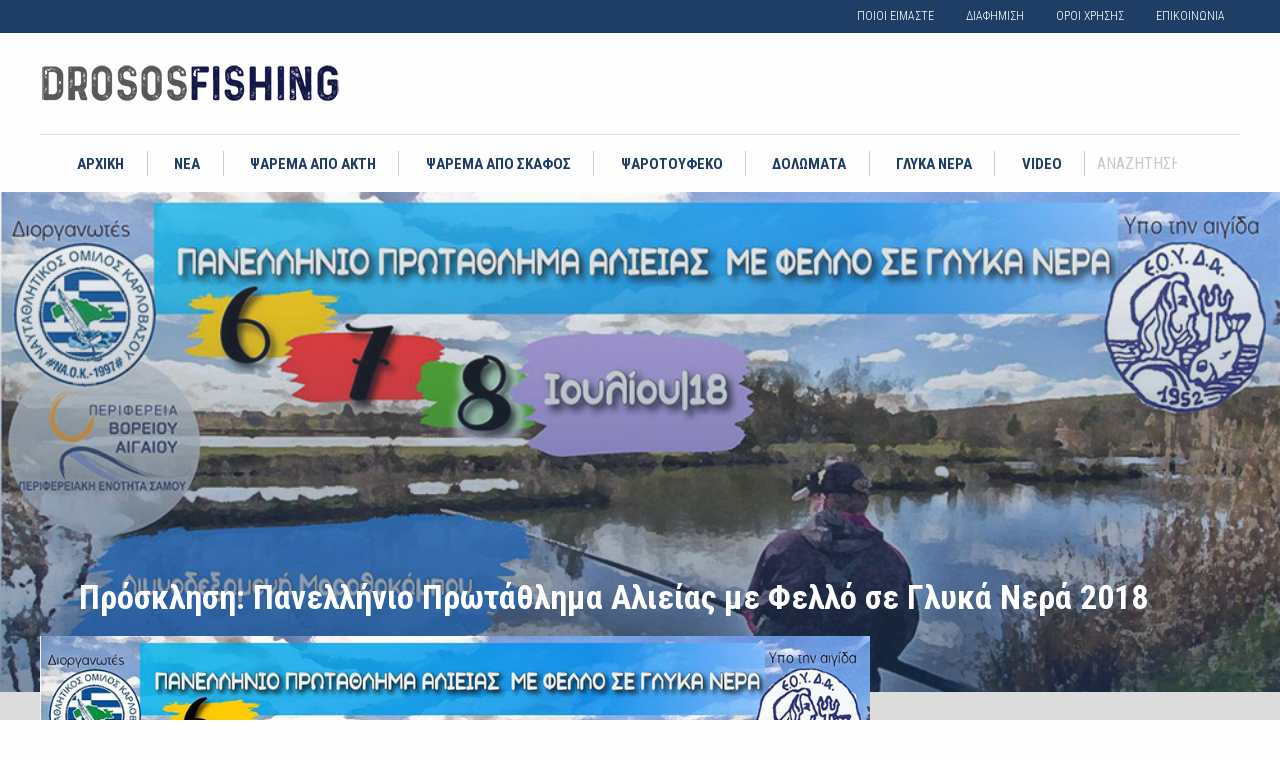

--- FILE ---
content_type: text/html; charset=UTF-8
request_url: https://www.drososfishing.gr/prosklisi-panellinio-protathlima-alieias-me-fello-se-glyka-nera-2018/
body_size: 52351
content:
<!doctype html>
<html lang="en-US" class="no-js">
<head>

<meta charset="UTF-8">
<title>Πρόσκληση: Πανελλήνιο Πρωτάθλημα Αλιείας με Φελλό σε Γλυκά Νερά 2018 - DrososFishing - Τα πάντα για το ψάρεμα</title>

<link href="https://www.drososfishing.gr/wp-content/themes/drososfishing/favicon/favicon.ico" rel="shortcut icon">
<link href="https://www.drososfishing.gr/wp-content/themes/drososfishing/favicon/apple-icon.png" rel="apple-touch-icon-precomposed">

<meta http-equiv="X-UA-Compatible" content="IE=edge,chrome=1">
<meta name="viewport" content="width=device-width, initial-scale=1.0">
<meta name="description" content="Όταν η αγάπη για το ψάρεμα, τη θάλασσα και τα γλυκά νερά συναντούν την αρθρογραφία">

<!--Google Font-->

<link href="https://code.ionicframework.com/ionicons/2.0.1/css/ionicons.min.css" rel="stylesheet">
<link href="https://fonts.googleapis.com/css?family=Roboto+Condensed:300,400,700&amp;subset=greek,greek-ext,latin-ext" rel="stylesheet">
<link href="https://fonts.googleapis.com/css?family=Roboto+Slab:400,700&amp;subset=greek" rel="stylesheet">

<!-- Stylesheets -->
<link rel="stylesheet" href="https://www.drososfishing.gr/wp-content/themes/drososfishing/node_modules/owl.carousel/dist/assets/owl.carousel.min.css" />
<link rel="stylesheet" href="https://www.drososfishing.gr/wp-content/themes/drososfishing/node_modules/owl.carousel/dist/assets/owl.theme.default.min.css" />
<link rel="stylesheet" href="https://www.drososfishing.gr/wp-content/themes/drososfishing/css/app.css">
<link href="https://www.drososfishing.gr/wp-content/themes/drososfishing/js/html5shiv.js">

<script async='async' src='https://www.googletagservices.com/tag/js/gpt.js'></script>
<script>
  var googletag = googletag || {};
  googletag.cmd = googletag.cmd || [];
</script>

<script>
  googletag.cmd.push(function() {
  
								
													
													
													
													
													
													
													
																			
							googletag.defineSlot('/21693675603/Drosos_GlikaNera_Sidebar_300x250', [300, 250], 'Drosos_GlikaNera_Sidebar_300x250_div').addService(googletag.pubads());								
													
													
													
													
													
													
													
																			
							googletag.defineSlot('/21693675603/Drosos_GlikaNera_Sidebar_300x250_2', [300, 250], 'Drosos_GlikaNera_Sidebar_300x250_2_div').addService(googletag.pubads());    
    googletag.pubads().enableSingleRequest();
    googletag.pubads().collapseEmptyDivs();
    googletag.enableServices();
  });
</script>

<!-- Global site tag (gtag.js) - Google Analytics -->
<!--<script async src="https://www.googletagmanager.com/gtag/js?id=UA-111748814-1"></script>-->
<!--<script>-->
<!--  window.dataLayer = window.dataLayer || [];-->
<!--  function gtag(){dataLayer.push(arguments);}-->
<!--  gtag('js', new Date());-->

<!--  gtag('config', 'UA-111748814-1');-->
<!--</script>-->

<!-- Google tag (gtag.js) -->
<script async src="https://www.googletagmanager.com/gtag/js?id=G-ZQ76E6MFGL"></script>
<script>
  window.dataLayer = window.dataLayer || [];
  function gtag(){dataLayer.push(arguments);}
  gtag('js', new Date());

  gtag('config', 'G-ZQ76E6MFGL');
</script>

<meta name='robots' content='index, follow, max-image-preview:large, max-snippet:-1, max-video-preview:-1' />
	<style>img:is([sizes="auto" i], [sizes^="auto," i]) { contain-intrinsic-size: 3000px 1500px }</style>
	
	<!-- This site is optimized with the Yoast SEO plugin v24.9 - https://yoast.com/wordpress/plugins/seo/ -->
	<link rel="canonical" href="https://www.drososfishing.gr/prosklisi-panellinio-protathlima-alieias-me-fello-se-glyka-nera-2018/" />
	<meta property="og:locale" content="en_US" />
	<meta property="og:type" content="article" />
	<meta property="og:title" content="Πρόσκληση: Πανελλήνιο Πρωτάθλημα Αλιείας με Φελλό σε Γλυκά Νερά 2018 - DrososFishing - Τα πάντα για το ψάρεμα" />
	<meta property="og:description" content="O Ναυταθλητικός Όμιλος Καρλοβάσου, σε συνεργασία με την Περιφέρεια Βορείου Αιγαίου, διοργανώνει το Πανελλήνιο Πρωτάθλημα αλιείας με φελλό σε γλυκά νερά του έτους 2018 στις 6-8 Ιουλίου, στη λιμνοδεξαμενή Μαραθοκάμπου. Η διοργάνωση πραγματοποιείται υπό την αιγίδα της Ελληνικής Ομοσπονδίας αθλητικής αλιείας &#8211; ΕΟΥΔΑ. Δικαίωμα συμμετοχής έχουν όλοι οι σύλλογοι και οι αθλητές της δύναμης της [&hellip;]" />
	<meta property="og:url" content="https://www.drososfishing.gr/prosklisi-panellinio-protathlima-alieias-me-fello-se-glyka-nera-2018/" />
	<meta property="og:site_name" content="DrososFishing - Τα πάντα για το ψάρεμα" />
	<meta property="article:published_time" content="2018-04-28T12:49:38+00:00" />
	<meta property="article:modified_time" content="2018-10-25T14:27:32+00:00" />
	<meta property="og:image" content="https://www.drososfishing.gr/wp-content/uploads/2018/04/panellinio-samos-2018-drososfishing.jpg" />
	<meta property="og:image:width" content="1000" />
	<meta property="og:image:height" content="600" />
	<meta property="og:image:type" content="image/jpeg" />
	<meta name="author" content="Σοφία Κιούκη" />
	<meta name="twitter:card" content="summary_large_image" />
	<meta name="twitter:label1" content="Written by" />
	<meta name="twitter:data1" content="Σοφία Κιούκη" />
	<script type="application/ld+json" class="yoast-schema-graph">{"@context":"https://schema.org","@graph":[{"@type":"Article","@id":"https://www.drososfishing.gr/prosklisi-panellinio-protathlima-alieias-me-fello-se-glyka-nera-2018/#article","isPartOf":{"@id":"https://www.drososfishing.gr/prosklisi-panellinio-protathlima-alieias-me-fello-se-glyka-nera-2018/"},"author":{"name":"Σοφία Κιούκη","@id":"https://www.drososfishing.gr/#/schema/person/8e87119a3bd989b83cfc477a7b4aefbd"},"headline":"Πρόσκληση: Πανελλήνιο Πρωτάθλημα Αλιείας με Φελλό σε Γλυκά Νερά 2018","datePublished":"2018-04-28T12:49:38+00:00","dateModified":"2018-10-25T14:27:32+00:00","mainEntityOfPage":{"@id":"https://www.drososfishing.gr/prosklisi-panellinio-protathlima-alieias-me-fello-se-glyka-nera-2018/"},"wordCount":3,"publisher":{"@id":"https://www.drososfishing.gr/#organization"},"image":{"@id":"https://www.drososfishing.gr/prosklisi-panellinio-protathlima-alieias-me-fello-se-glyka-nera-2018/#primaryimage"},"thumbnailUrl":"https://www.drososfishing.gr/wp-content/uploads/2018/04/panellinio-samos-2018-drososfishing.jpg","keywords":["Γλυκά Νερά","Αθλητική Αλιεία","ΕΟΥΔΑ","Πανελλήνιο Πρωτάθλημα Αλιείας","Σάμος"],"articleSection":["ΓΛΥΚΑ ΝΕΡΑ"],"inLanguage":"en-US"},{"@type":"WebPage","@id":"https://www.drososfishing.gr/prosklisi-panellinio-protathlima-alieias-me-fello-se-glyka-nera-2018/","url":"https://www.drososfishing.gr/prosklisi-panellinio-protathlima-alieias-me-fello-se-glyka-nera-2018/","name":"Πρόσκληση: Πανελλήνιο Πρωτάθλημα Αλιείας με Φελλό σε Γλυκά Νερά 2018 - DrososFishing - Τα πάντα για το ψάρεμα","isPartOf":{"@id":"https://www.drososfishing.gr/#website"},"primaryImageOfPage":{"@id":"https://www.drososfishing.gr/prosklisi-panellinio-protathlima-alieias-me-fello-se-glyka-nera-2018/#primaryimage"},"image":{"@id":"https://www.drososfishing.gr/prosklisi-panellinio-protathlima-alieias-me-fello-se-glyka-nera-2018/#primaryimage"},"thumbnailUrl":"https://www.drososfishing.gr/wp-content/uploads/2018/04/panellinio-samos-2018-drososfishing.jpg","datePublished":"2018-04-28T12:49:38+00:00","dateModified":"2018-10-25T14:27:32+00:00","breadcrumb":{"@id":"https://www.drososfishing.gr/prosklisi-panellinio-protathlima-alieias-me-fello-se-glyka-nera-2018/#breadcrumb"},"inLanguage":"en-US","potentialAction":[{"@type":"ReadAction","target":["https://www.drososfishing.gr/prosklisi-panellinio-protathlima-alieias-me-fello-se-glyka-nera-2018/"]}]},{"@type":"ImageObject","inLanguage":"en-US","@id":"https://www.drososfishing.gr/prosklisi-panellinio-protathlima-alieias-me-fello-se-glyka-nera-2018/#primaryimage","url":"https://www.drososfishing.gr/wp-content/uploads/2018/04/panellinio-samos-2018-drososfishing.jpg","contentUrl":"https://www.drososfishing.gr/wp-content/uploads/2018/04/panellinio-samos-2018-drososfishing.jpg","width":1000,"height":600},{"@type":"BreadcrumbList","@id":"https://www.drososfishing.gr/prosklisi-panellinio-protathlima-alieias-me-fello-se-glyka-nera-2018/#breadcrumb","itemListElement":[{"@type":"ListItem","position":1,"name":"Home","item":"https://www.drososfishing.gr/"},{"@type":"ListItem","position":2,"name":"Πρόσκληση: Πανελλήνιο Πρωτάθλημα Αλιείας με Φελλό σε Γλυκά Νερά 2018"}]},{"@type":"WebSite","@id":"https://www.drososfishing.gr/#website","url":"https://www.drososfishing.gr/","name":"DrososFishing - Τα πάντα για το ψάρεμα","description":"Όταν η αγάπη για το ψάρεμα, τη θάλασσα και τα γλυκά νερά συναντούν την αρθρογραφία","publisher":{"@id":"https://www.drososfishing.gr/#organization"},"potentialAction":[{"@type":"SearchAction","target":{"@type":"EntryPoint","urlTemplate":"https://www.drososfishing.gr/?s={search_term_string}"},"query-input":{"@type":"PropertyValueSpecification","valueRequired":true,"valueName":"search_term_string"}}],"inLanguage":"en-US"},{"@type":"Organization","@id":"https://www.drososfishing.gr/#organization","name":"Drososfishing","url":"https://www.drososfishing.gr/","logo":{"@type":"ImageObject","inLanguage":"en-US","@id":"https://www.drososfishing.gr/#/schema/logo/image/","url":"https://www.drososfishing.gr/wp-content/uploads/2017/12/logo-drososfishing.png","contentUrl":"https://www.drososfishing.gr/wp-content/uploads/2017/12/logo-drososfishing.png","width":300,"height":37,"caption":"Drososfishing"},"image":{"@id":"https://www.drososfishing.gr/#/schema/logo/image/"}},{"@type":"Person","@id":"https://www.drososfishing.gr/#/schema/person/8e87119a3bd989b83cfc477a7b4aefbd","name":"Σοφία Κιούκη","image":{"@type":"ImageObject","inLanguage":"en-US","@id":"https://www.drososfishing.gr/#/schema/person/image/","url":"https://www.drososfishing.gr/wp-content/uploads/2018/01/Σοφία-Κιούκη-2-A-150x150.jpg","contentUrl":"https://www.drososfishing.gr/wp-content/uploads/2018/01/Σοφία-Κιούκη-2-A-150x150.jpg","caption":"Σοφία Κιούκη"},"description":"Σύζυγος και πολύτιμη συνεργάτιδα του Αντώνη Δρόσου. Εκτός από την γραμματειακή υποστήριξη θα μας πληροφορεί για διάφορα μικρά αλλά σημαντικά θέματα που ενδιαφέρουν όλους μας.","url":"https://www.drososfishing.gr/author/sofia/"}]}</script>
	<!-- / Yoast SEO plugin. -->


<link rel='dns-prefetch' href='//stats.wp.com' />
<link rel='dns-prefetch' href='//v0.wordpress.com' />
<link rel="alternate" type="application/rss+xml" title="DrososFishing - Τα πάντα για το ψάρεμα &raquo; Feed" href="https://www.drososfishing.gr/feed/" />
<link rel="alternate" type="application/rss+xml" title="DrososFishing - Τα πάντα για το ψάρεμα &raquo; Comments Feed" href="https://www.drososfishing.gr/comments/feed/" />
<link rel="alternate" type="application/rss+xml" title="DrososFishing - Τα πάντα για το ψάρεμα &raquo; Πρόσκληση: Πανελλήνιο Πρωτάθλημα Αλιείας με Φελλό σε Γλυκά Νερά 2018 Comments Feed" href="https://www.drososfishing.gr/prosklisi-panellinio-protathlima-alieias-me-fello-se-glyka-nera-2018/feed/" />
<script type="text/javascript">
/* <![CDATA[ */
window._wpemojiSettings = {"baseUrl":"https:\/\/s.w.org\/images\/core\/emoji\/16.0.1\/72x72\/","ext":".png","svgUrl":"https:\/\/s.w.org\/images\/core\/emoji\/16.0.1\/svg\/","svgExt":".svg","source":{"concatemoji":"https:\/\/www.drososfishing.gr\/wp-includes\/js\/wp-emoji-release.min.js?ver=6.8.3"}};
/*! This file is auto-generated */
!function(s,n){var o,i,e;function c(e){try{var t={supportTests:e,timestamp:(new Date).valueOf()};sessionStorage.setItem(o,JSON.stringify(t))}catch(e){}}function p(e,t,n){e.clearRect(0,0,e.canvas.width,e.canvas.height),e.fillText(t,0,0);var t=new Uint32Array(e.getImageData(0,0,e.canvas.width,e.canvas.height).data),a=(e.clearRect(0,0,e.canvas.width,e.canvas.height),e.fillText(n,0,0),new Uint32Array(e.getImageData(0,0,e.canvas.width,e.canvas.height).data));return t.every(function(e,t){return e===a[t]})}function u(e,t){e.clearRect(0,0,e.canvas.width,e.canvas.height),e.fillText(t,0,0);for(var n=e.getImageData(16,16,1,1),a=0;a<n.data.length;a++)if(0!==n.data[a])return!1;return!0}function f(e,t,n,a){switch(t){case"flag":return n(e,"\ud83c\udff3\ufe0f\u200d\u26a7\ufe0f","\ud83c\udff3\ufe0f\u200b\u26a7\ufe0f")?!1:!n(e,"\ud83c\udde8\ud83c\uddf6","\ud83c\udde8\u200b\ud83c\uddf6")&&!n(e,"\ud83c\udff4\udb40\udc67\udb40\udc62\udb40\udc65\udb40\udc6e\udb40\udc67\udb40\udc7f","\ud83c\udff4\u200b\udb40\udc67\u200b\udb40\udc62\u200b\udb40\udc65\u200b\udb40\udc6e\u200b\udb40\udc67\u200b\udb40\udc7f");case"emoji":return!a(e,"\ud83e\udedf")}return!1}function g(e,t,n,a){var r="undefined"!=typeof WorkerGlobalScope&&self instanceof WorkerGlobalScope?new OffscreenCanvas(300,150):s.createElement("canvas"),o=r.getContext("2d",{willReadFrequently:!0}),i=(o.textBaseline="top",o.font="600 32px Arial",{});return e.forEach(function(e){i[e]=t(o,e,n,a)}),i}function t(e){var t=s.createElement("script");t.src=e,t.defer=!0,s.head.appendChild(t)}"undefined"!=typeof Promise&&(o="wpEmojiSettingsSupports",i=["flag","emoji"],n.supports={everything:!0,everythingExceptFlag:!0},e=new Promise(function(e){s.addEventListener("DOMContentLoaded",e,{once:!0})}),new Promise(function(t){var n=function(){try{var e=JSON.parse(sessionStorage.getItem(o));if("object"==typeof e&&"number"==typeof e.timestamp&&(new Date).valueOf()<e.timestamp+604800&&"object"==typeof e.supportTests)return e.supportTests}catch(e){}return null}();if(!n){if("undefined"!=typeof Worker&&"undefined"!=typeof OffscreenCanvas&&"undefined"!=typeof URL&&URL.createObjectURL&&"undefined"!=typeof Blob)try{var e="postMessage("+g.toString()+"("+[JSON.stringify(i),f.toString(),p.toString(),u.toString()].join(",")+"));",a=new Blob([e],{type:"text/javascript"}),r=new Worker(URL.createObjectURL(a),{name:"wpTestEmojiSupports"});return void(r.onmessage=function(e){c(n=e.data),r.terminate(),t(n)})}catch(e){}c(n=g(i,f,p,u))}t(n)}).then(function(e){for(var t in e)n.supports[t]=e[t],n.supports.everything=n.supports.everything&&n.supports[t],"flag"!==t&&(n.supports.everythingExceptFlag=n.supports.everythingExceptFlag&&n.supports[t]);n.supports.everythingExceptFlag=n.supports.everythingExceptFlag&&!n.supports.flag,n.DOMReady=!1,n.readyCallback=function(){n.DOMReady=!0}}).then(function(){return e}).then(function(){var e;n.supports.everything||(n.readyCallback(),(e=n.source||{}).concatemoji?t(e.concatemoji):e.wpemoji&&e.twemoji&&(t(e.twemoji),t(e.wpemoji)))}))}((window,document),window._wpemojiSettings);
/* ]]> */
</script>
<link rel='stylesheet' id='jetpack_related-posts-css' href='https://www.drososfishing.gr/wp-content/plugins/jetpack/modules/related-posts/related-posts.css?ver=20240116' type='text/css' media='all' />
<style id='wp-emoji-styles-inline-css' type='text/css'>

	img.wp-smiley, img.emoji {
		display: inline !important;
		border: none !important;
		box-shadow: none !important;
		height: 1em !important;
		width: 1em !important;
		margin: 0 0.07em !important;
		vertical-align: -0.1em !important;
		background: none !important;
		padding: 0 !important;
	}
</style>
<link rel='stylesheet' id='wp-block-library-css' href='https://www.drososfishing.gr/wp-includes/css/dist/block-library/style.min.css?ver=6.8.3' type='text/css' media='all' />
<style id='classic-theme-styles-inline-css' type='text/css'>
/*! This file is auto-generated */
.wp-block-button__link{color:#fff;background-color:#32373c;border-radius:9999px;box-shadow:none;text-decoration:none;padding:calc(.667em + 2px) calc(1.333em + 2px);font-size:1.125em}.wp-block-file__button{background:#32373c;color:#fff;text-decoration:none}
</style>
<link rel='stylesheet' id='mediaelement-css' href='https://www.drososfishing.gr/wp-includes/js/mediaelement/mediaelementplayer-legacy.min.css?ver=4.2.17' type='text/css' media='all' />
<link rel='stylesheet' id='wp-mediaelement-css' href='https://www.drososfishing.gr/wp-includes/js/mediaelement/wp-mediaelement.min.css?ver=6.8.3' type='text/css' media='all' />
<style id='jetpack-sharing-buttons-style-inline-css' type='text/css'>
.jetpack-sharing-buttons__services-list{display:flex;flex-direction:row;flex-wrap:wrap;gap:0;list-style-type:none;margin:5px;padding:0}.jetpack-sharing-buttons__services-list.has-small-icon-size{font-size:12px}.jetpack-sharing-buttons__services-list.has-normal-icon-size{font-size:16px}.jetpack-sharing-buttons__services-list.has-large-icon-size{font-size:24px}.jetpack-sharing-buttons__services-list.has-huge-icon-size{font-size:36px}@media print{.jetpack-sharing-buttons__services-list{display:none!important}}.editor-styles-wrapper .wp-block-jetpack-sharing-buttons{gap:0;padding-inline-start:0}ul.jetpack-sharing-buttons__services-list.has-background{padding:1.25em 2.375em}
</style>
<style id='global-styles-inline-css' type='text/css'>
:root{--wp--preset--aspect-ratio--square: 1;--wp--preset--aspect-ratio--4-3: 4/3;--wp--preset--aspect-ratio--3-4: 3/4;--wp--preset--aspect-ratio--3-2: 3/2;--wp--preset--aspect-ratio--2-3: 2/3;--wp--preset--aspect-ratio--16-9: 16/9;--wp--preset--aspect-ratio--9-16: 9/16;--wp--preset--color--black: #000000;--wp--preset--color--cyan-bluish-gray: #abb8c3;--wp--preset--color--white: #ffffff;--wp--preset--color--pale-pink: #f78da7;--wp--preset--color--vivid-red: #cf2e2e;--wp--preset--color--luminous-vivid-orange: #ff6900;--wp--preset--color--luminous-vivid-amber: #fcb900;--wp--preset--color--light-green-cyan: #7bdcb5;--wp--preset--color--vivid-green-cyan: #00d084;--wp--preset--color--pale-cyan-blue: #8ed1fc;--wp--preset--color--vivid-cyan-blue: #0693e3;--wp--preset--color--vivid-purple: #9b51e0;--wp--preset--gradient--vivid-cyan-blue-to-vivid-purple: linear-gradient(135deg,rgba(6,147,227,1) 0%,rgb(155,81,224) 100%);--wp--preset--gradient--light-green-cyan-to-vivid-green-cyan: linear-gradient(135deg,rgb(122,220,180) 0%,rgb(0,208,130) 100%);--wp--preset--gradient--luminous-vivid-amber-to-luminous-vivid-orange: linear-gradient(135deg,rgba(252,185,0,1) 0%,rgba(255,105,0,1) 100%);--wp--preset--gradient--luminous-vivid-orange-to-vivid-red: linear-gradient(135deg,rgba(255,105,0,1) 0%,rgb(207,46,46) 100%);--wp--preset--gradient--very-light-gray-to-cyan-bluish-gray: linear-gradient(135deg,rgb(238,238,238) 0%,rgb(169,184,195) 100%);--wp--preset--gradient--cool-to-warm-spectrum: linear-gradient(135deg,rgb(74,234,220) 0%,rgb(151,120,209) 20%,rgb(207,42,186) 40%,rgb(238,44,130) 60%,rgb(251,105,98) 80%,rgb(254,248,76) 100%);--wp--preset--gradient--blush-light-purple: linear-gradient(135deg,rgb(255,206,236) 0%,rgb(152,150,240) 100%);--wp--preset--gradient--blush-bordeaux: linear-gradient(135deg,rgb(254,205,165) 0%,rgb(254,45,45) 50%,rgb(107,0,62) 100%);--wp--preset--gradient--luminous-dusk: linear-gradient(135deg,rgb(255,203,112) 0%,rgb(199,81,192) 50%,rgb(65,88,208) 100%);--wp--preset--gradient--pale-ocean: linear-gradient(135deg,rgb(255,245,203) 0%,rgb(182,227,212) 50%,rgb(51,167,181) 100%);--wp--preset--gradient--electric-grass: linear-gradient(135deg,rgb(202,248,128) 0%,rgb(113,206,126) 100%);--wp--preset--gradient--midnight: linear-gradient(135deg,rgb(2,3,129) 0%,rgb(40,116,252) 100%);--wp--preset--font-size--small: 13px;--wp--preset--font-size--medium: 20px;--wp--preset--font-size--large: 36px;--wp--preset--font-size--x-large: 42px;--wp--preset--spacing--20: 0.44rem;--wp--preset--spacing--30: 0.67rem;--wp--preset--spacing--40: 1rem;--wp--preset--spacing--50: 1.5rem;--wp--preset--spacing--60: 2.25rem;--wp--preset--spacing--70: 3.38rem;--wp--preset--spacing--80: 5.06rem;--wp--preset--shadow--natural: 6px 6px 9px rgba(0, 0, 0, 0.2);--wp--preset--shadow--deep: 12px 12px 50px rgba(0, 0, 0, 0.4);--wp--preset--shadow--sharp: 6px 6px 0px rgba(0, 0, 0, 0.2);--wp--preset--shadow--outlined: 6px 6px 0px -3px rgba(255, 255, 255, 1), 6px 6px rgba(0, 0, 0, 1);--wp--preset--shadow--crisp: 6px 6px 0px rgba(0, 0, 0, 1);}:where(.is-layout-flex){gap: 0.5em;}:where(.is-layout-grid){gap: 0.5em;}body .is-layout-flex{display: flex;}.is-layout-flex{flex-wrap: wrap;align-items: center;}.is-layout-flex > :is(*, div){margin: 0;}body .is-layout-grid{display: grid;}.is-layout-grid > :is(*, div){margin: 0;}:where(.wp-block-columns.is-layout-flex){gap: 2em;}:where(.wp-block-columns.is-layout-grid){gap: 2em;}:where(.wp-block-post-template.is-layout-flex){gap: 1.25em;}:where(.wp-block-post-template.is-layout-grid){gap: 1.25em;}.has-black-color{color: var(--wp--preset--color--black) !important;}.has-cyan-bluish-gray-color{color: var(--wp--preset--color--cyan-bluish-gray) !important;}.has-white-color{color: var(--wp--preset--color--white) !important;}.has-pale-pink-color{color: var(--wp--preset--color--pale-pink) !important;}.has-vivid-red-color{color: var(--wp--preset--color--vivid-red) !important;}.has-luminous-vivid-orange-color{color: var(--wp--preset--color--luminous-vivid-orange) !important;}.has-luminous-vivid-amber-color{color: var(--wp--preset--color--luminous-vivid-amber) !important;}.has-light-green-cyan-color{color: var(--wp--preset--color--light-green-cyan) !important;}.has-vivid-green-cyan-color{color: var(--wp--preset--color--vivid-green-cyan) !important;}.has-pale-cyan-blue-color{color: var(--wp--preset--color--pale-cyan-blue) !important;}.has-vivid-cyan-blue-color{color: var(--wp--preset--color--vivid-cyan-blue) !important;}.has-vivid-purple-color{color: var(--wp--preset--color--vivid-purple) !important;}.has-black-background-color{background-color: var(--wp--preset--color--black) !important;}.has-cyan-bluish-gray-background-color{background-color: var(--wp--preset--color--cyan-bluish-gray) !important;}.has-white-background-color{background-color: var(--wp--preset--color--white) !important;}.has-pale-pink-background-color{background-color: var(--wp--preset--color--pale-pink) !important;}.has-vivid-red-background-color{background-color: var(--wp--preset--color--vivid-red) !important;}.has-luminous-vivid-orange-background-color{background-color: var(--wp--preset--color--luminous-vivid-orange) !important;}.has-luminous-vivid-amber-background-color{background-color: var(--wp--preset--color--luminous-vivid-amber) !important;}.has-light-green-cyan-background-color{background-color: var(--wp--preset--color--light-green-cyan) !important;}.has-vivid-green-cyan-background-color{background-color: var(--wp--preset--color--vivid-green-cyan) !important;}.has-pale-cyan-blue-background-color{background-color: var(--wp--preset--color--pale-cyan-blue) !important;}.has-vivid-cyan-blue-background-color{background-color: var(--wp--preset--color--vivid-cyan-blue) !important;}.has-vivid-purple-background-color{background-color: var(--wp--preset--color--vivid-purple) !important;}.has-black-border-color{border-color: var(--wp--preset--color--black) !important;}.has-cyan-bluish-gray-border-color{border-color: var(--wp--preset--color--cyan-bluish-gray) !important;}.has-white-border-color{border-color: var(--wp--preset--color--white) !important;}.has-pale-pink-border-color{border-color: var(--wp--preset--color--pale-pink) !important;}.has-vivid-red-border-color{border-color: var(--wp--preset--color--vivid-red) !important;}.has-luminous-vivid-orange-border-color{border-color: var(--wp--preset--color--luminous-vivid-orange) !important;}.has-luminous-vivid-amber-border-color{border-color: var(--wp--preset--color--luminous-vivid-amber) !important;}.has-light-green-cyan-border-color{border-color: var(--wp--preset--color--light-green-cyan) !important;}.has-vivid-green-cyan-border-color{border-color: var(--wp--preset--color--vivid-green-cyan) !important;}.has-pale-cyan-blue-border-color{border-color: var(--wp--preset--color--pale-cyan-blue) !important;}.has-vivid-cyan-blue-border-color{border-color: var(--wp--preset--color--vivid-cyan-blue) !important;}.has-vivid-purple-border-color{border-color: var(--wp--preset--color--vivid-purple) !important;}.has-vivid-cyan-blue-to-vivid-purple-gradient-background{background: var(--wp--preset--gradient--vivid-cyan-blue-to-vivid-purple) !important;}.has-light-green-cyan-to-vivid-green-cyan-gradient-background{background: var(--wp--preset--gradient--light-green-cyan-to-vivid-green-cyan) !important;}.has-luminous-vivid-amber-to-luminous-vivid-orange-gradient-background{background: var(--wp--preset--gradient--luminous-vivid-amber-to-luminous-vivid-orange) !important;}.has-luminous-vivid-orange-to-vivid-red-gradient-background{background: var(--wp--preset--gradient--luminous-vivid-orange-to-vivid-red) !important;}.has-very-light-gray-to-cyan-bluish-gray-gradient-background{background: var(--wp--preset--gradient--very-light-gray-to-cyan-bluish-gray) !important;}.has-cool-to-warm-spectrum-gradient-background{background: var(--wp--preset--gradient--cool-to-warm-spectrum) !important;}.has-blush-light-purple-gradient-background{background: var(--wp--preset--gradient--blush-light-purple) !important;}.has-blush-bordeaux-gradient-background{background: var(--wp--preset--gradient--blush-bordeaux) !important;}.has-luminous-dusk-gradient-background{background: var(--wp--preset--gradient--luminous-dusk) !important;}.has-pale-ocean-gradient-background{background: var(--wp--preset--gradient--pale-ocean) !important;}.has-electric-grass-gradient-background{background: var(--wp--preset--gradient--electric-grass) !important;}.has-midnight-gradient-background{background: var(--wp--preset--gradient--midnight) !important;}.has-small-font-size{font-size: var(--wp--preset--font-size--small) !important;}.has-medium-font-size{font-size: var(--wp--preset--font-size--medium) !important;}.has-large-font-size{font-size: var(--wp--preset--font-size--large) !important;}.has-x-large-font-size{font-size: var(--wp--preset--font-size--x-large) !important;}
:where(.wp-block-post-template.is-layout-flex){gap: 1.25em;}:where(.wp-block-post-template.is-layout-grid){gap: 1.25em;}
:where(.wp-block-columns.is-layout-flex){gap: 2em;}:where(.wp-block-columns.is-layout-grid){gap: 2em;}
:root :where(.wp-block-pullquote){font-size: 1.5em;line-height: 1.6;}
</style>
<link rel='stylesheet' id='contact-form-7-css' href='https://www.drososfishing.gr/wp-content/plugins/contact-form-7/includes/css/styles.css?ver=6.0.6' type='text/css' media='all' />
<link rel='stylesheet' id='taxonomy-image-plugin-public-css' href='https://www.drososfishing.gr/wp-content/plugins/taxonomy-images/css/style.css?ver=0.9.6' type='text/css' media='screen' />
<link rel='stylesheet' id='ppress-frontend-css' href='https://www.drososfishing.gr/wp-content/plugins/wp-user-avatar/assets/css/frontend.min.css?ver=4.15.23' type='text/css' media='all' />
<link rel='stylesheet' id='ppress-flatpickr-css' href='https://www.drososfishing.gr/wp-content/plugins/wp-user-avatar/assets/flatpickr/flatpickr.min.css?ver=4.15.23' type='text/css' media='all' />
<link rel='stylesheet' id='ppress-select2-css' href='https://www.drososfishing.gr/wp-content/plugins/wp-user-avatar/assets/select2/select2.min.css?ver=6.8.3' type='text/css' media='all' />
<style id='akismet-widget-style-inline-css' type='text/css'>

			.a-stats {
				--akismet-color-mid-green: #357b49;
				--akismet-color-white: #fff;
				--akismet-color-light-grey: #f6f7f7;

				max-width: 350px;
				width: auto;
			}

			.a-stats * {
				all: unset;
				box-sizing: border-box;
			}

			.a-stats strong {
				font-weight: 600;
			}

			.a-stats a.a-stats__link,
			.a-stats a.a-stats__link:visited,
			.a-stats a.a-stats__link:active {
				background: var(--akismet-color-mid-green);
				border: none;
				box-shadow: none;
				border-radius: 8px;
				color: var(--akismet-color-white);
				cursor: pointer;
				display: block;
				font-family: -apple-system, BlinkMacSystemFont, 'Segoe UI', 'Roboto', 'Oxygen-Sans', 'Ubuntu', 'Cantarell', 'Helvetica Neue', sans-serif;
				font-weight: 500;
				padding: 12px;
				text-align: center;
				text-decoration: none;
				transition: all 0.2s ease;
			}

			/* Extra specificity to deal with TwentyTwentyOne focus style */
			.widget .a-stats a.a-stats__link:focus {
				background: var(--akismet-color-mid-green);
				color: var(--akismet-color-white);
				text-decoration: none;
			}

			.a-stats a.a-stats__link:hover {
				filter: brightness(110%);
				box-shadow: 0 4px 12px rgba(0, 0, 0, 0.06), 0 0 2px rgba(0, 0, 0, 0.16);
			}

			.a-stats .count {
				color: var(--akismet-color-white);
				display: block;
				font-size: 1.5em;
				line-height: 1.4;
				padding: 0 13px;
				white-space: nowrap;
			}
		
</style>
<script type="text/javascript" id="jetpack_related-posts-js-extra">
/* <![CDATA[ */
var related_posts_js_options = {"post_heading":"h4"};
/* ]]> */
</script>
<script type="text/javascript" src="https://www.drososfishing.gr/wp-content/plugins/jetpack/_inc/build/related-posts/related-posts.min.js?ver=20240116" id="jetpack_related-posts-js"></script>
<script type="text/javascript" src="https://www.drososfishing.gr/wp-includes/js/jquery/jquery.min.js?ver=3.7.1" id="jquery-core-js"></script>
<script type="text/javascript" src="https://www.drososfishing.gr/wp-includes/js/jquery/jquery-migrate.min.js?ver=3.4.1" id="jquery-migrate-js"></script>
<script type="text/javascript" src="https://www.drososfishing.gr/wp-content/plugins/wp-user-avatar/assets/flatpickr/flatpickr.min.js?ver=4.15.23" id="ppress-flatpickr-js"></script>
<script type="text/javascript" src="https://www.drososfishing.gr/wp-content/plugins/wp-user-avatar/assets/select2/select2.min.js?ver=4.15.23" id="ppress-select2-js"></script>
<link rel="https://api.w.org/" href="https://www.drososfishing.gr/wp-json/" /><link rel="alternate" title="JSON" type="application/json" href="https://www.drososfishing.gr/wp-json/wp/v2/posts/5914" /><link rel="EditURI" type="application/rsd+xml" title="RSD" href="https://www.drososfishing.gr/xmlrpc.php?rsd" />
<link rel='shortlink' href='https://wp.me/p9qvl9-1xo' />
<link rel="alternate" title="oEmbed (JSON)" type="application/json+oembed" href="https://www.drososfishing.gr/wp-json/oembed/1.0/embed?url=https%3A%2F%2Fwww.drososfishing.gr%2Fprosklisi-panellinio-protathlima-alieias-me-fello-se-glyka-nera-2018%2F" />
<link rel="alternate" title="oEmbed (XML)" type="text/xml+oembed" href="https://www.drososfishing.gr/wp-json/oembed/1.0/embed?url=https%3A%2F%2Fwww.drososfishing.gr%2Fprosklisi-panellinio-protathlima-alieias-me-fello-se-glyka-nera-2018%2F&#038;format=xml" />
<script type="text/javascript">
(function(url){
	if(/(?:Chrome\/26\.0\.1410\.63 Safari\/537\.31|WordfenceTestMonBot)/.test(navigator.userAgent)){ return; }
	var addEvent = function(evt, handler) {
		if (window.addEventListener) {
			document.addEventListener(evt, handler, false);
		} else if (window.attachEvent) {
			document.attachEvent('on' + evt, handler);
		}
	};
	var removeEvent = function(evt, handler) {
		if (window.removeEventListener) {
			document.removeEventListener(evt, handler, false);
		} else if (window.detachEvent) {
			document.detachEvent('on' + evt, handler);
		}
	};
	var evts = 'contextmenu dblclick drag dragend dragenter dragleave dragover dragstart drop keydown keypress keyup mousedown mousemove mouseout mouseover mouseup mousewheel scroll'.split(' ');
	var logHuman = function() {
		if (window.wfLogHumanRan) { return; }
		window.wfLogHumanRan = true;
		var wfscr = document.createElement('script');
		wfscr.type = 'text/javascript';
		wfscr.async = true;
		wfscr.src = url + '&r=' + Math.random();
		(document.getElementsByTagName('head')[0]||document.getElementsByTagName('body')[0]).appendChild(wfscr);
		for (var i = 0; i < evts.length; i++) {
			removeEvent(evts[i], logHuman);
		}
	};
	for (var i = 0; i < evts.length; i++) {
		addEvent(evts[i], logHuman);
	}
})('//www.drososfishing.gr/?wordfence_lh=1&hid=78EAD742A22C7A8320C0239A07F14A42');
</script>	<style>img#wpstats{display:none}</style>
		
<script src='https://www.google.com/recaptcha/api.js'></script>

<script id="mcjs">!function(c,h,i,m,p){m=c.createElement(h),p=c.getElementsByTagName(h)[0],m.async=1,m.src=i,p.parentNode.insertBefore(m,p)}(document,"script","https://chimpstatic.com/mcjs-connected/js/users/0620e51801f99e2b8118960cc/8d8c3074c3fd5e5fa6a42f239.js");</script>

<style>
	
	body:not(.page-id-1178) .grecaptcha-badge {display: none;}
	
	.pagination {
		text-align: center;
		margin-bottom: 0 !important;
	}
	
	.pagination li {
		display: inline-block !important;
	}
	
	.pagination li a {
		color: #fff !important;
		font-weight: bold !important;;
	}
	
	.pagination .current {
		background: #1e3e66 !important;
	}
	
</style>

</head>
 
<body class="wp-singular post-template-default single single-post postid-5914 single-format-standard wp-theme-drososfishing">

<div class="mobile-header hide-for-large">

  <nav class="mobile hide-for-large">
    <input id="nav" type="checkbox" /> 
    <label for="nav" style="text-indent:-99999px;">Nav
      <strong><em></em><em></em><em></em></strong>
    </label>
    <menu>

      <ul class="vertical menu drilldown" data-drilldown>
        <div class="menu-mobile-nav-container"><ul id="menu-mobile-nav" class="menu"><li id="menu-item-4875" class="menu-item menu-item-type-custom menu-item-object-custom menu-item-home menu-item-4875"><a href="https://www.drososfishing.gr/">ΑΡΧΙΚΗ</a></li>
<li id="menu-item-607" class="menu-item menu-item-type-taxonomy menu-item-object-category menu-item-607"><a href="https://www.drososfishing.gr/category/news/">ΝΕΑ</a></li>
<li id="menu-item-608" class="menu-item menu-item-type-taxonomy menu-item-object-category menu-item-608"><a href="https://www.drososfishing.gr/category/psarema-apo-akti/">ΨΑΡΕΜΑ ΑΠΟ ΑΚΤΗ</a></li>
<li id="menu-item-609" class="menu-item menu-item-type-taxonomy menu-item-object-category menu-item-609"><a href="https://www.drososfishing.gr/category/psarema-apo-skafos/">ΨΑΡΕΜΑ ΑΠΟ ΣΚΑΦΟΣ</a></li>
<li id="menu-item-610" class="menu-item menu-item-type-taxonomy menu-item-object-category menu-item-610"><a href="https://www.drososfishing.gr/category/psarotoufeko/">ΨΑΡΟΤΟΥΦΕΚΟ</a></li>
<li id="menu-item-606" class="menu-item menu-item-type-taxonomy menu-item-object-category menu-item-606"><a href="https://www.drososfishing.gr/category/dolomata/">ΔΟΛΩΜΑΤΑ</a></li>
<li id="menu-item-605" class="menu-item menu-item-type-taxonomy menu-item-object-category current-post-ancestor current-menu-parent current-post-parent menu-item-605"><a href="https://www.drososfishing.gr/category/glika-nera/">ΓΛΥΚΑ ΝΕΡΑ</a></li>
<li id="menu-item-604" class="menu-item menu-item-type-taxonomy menu-item-object-category menu-item-604"><a href="https://www.drososfishing.gr/category/video/">VIDEO</a></li>
<li id="menu-item-4874" class="menu-item menu-item-type-post_type menu-item-object-page menu-item-4874"><a href="https://www.drososfishing.gr/poioi-imaste/">ΠΟΙΟΙ ΕΙΜΑΣΤΕ</a></li>
<li id="menu-item-4872" class="menu-item menu-item-type-post_type menu-item-object-page menu-item-4872"><a href="https://www.drososfishing.gr/ori-chrisis/">ΟΡΟΙ ΧΡΗΣΗΣ</a></li>
<li id="menu-item-4873" class="menu-item menu-item-type-post_type menu-item-object-page menu-item-4873"><a href="https://www.drososfishing.gr/diafimisi/">ΔΙΑΦΗΜΙΣΗ</a></li>
<li id="menu-item-4871" class="menu-item menu-item-type-post_type menu-item-object-page menu-item-4871"><a href="https://www.drososfishing.gr/epikinonia/">ΕΠΙΚΟΙΝΩΝΙΑ</a></li>
</ul></div>      </ul>

    </menu>
  </nav><!--mobile-->

  <div class="small-3 cell"></div>
  
  <div class="small-6 cell">
    <a class="logo" href="https://www.drososfishing.gr/">Logo DrososFishing</a>
  </div><!--logo-->

  <div class="small-3 cell"></div>

</div><!--mobile-header-->

<div class="top-header show-for-large">
<div class="grid-container">
  <div class="grid-x">
    <div class="medium-12 cell">  
      <div class="menu-footer-menu-container"><ul id="menu-footer-menu" class="menu"><li id="menu-item-1183" class="menu-item menu-item-type-post_type menu-item-object-page menu-item-1183"><a href="https://www.drososfishing.gr/poioi-imaste/">ΠΟΙΟΙ ΕΙΜΑΣΤΕ</a></li>
<li id="menu-item-1182" class="menu-item menu-item-type-post_type menu-item-object-page menu-item-1182"><a href="https://www.drososfishing.gr/diafimisi/">ΔΙΑΦΗΜΙΣΗ</a></li>
<li id="menu-item-1181" class="menu-item menu-item-type-post_type menu-item-object-page menu-item-1181"><a href="https://www.drososfishing.gr/ori-chrisis/">ΟΡΟΙ ΧΡΗΣΗΣ</a></li>
<li id="menu-item-1180" class="menu-item menu-item-type-post_type menu-item-object-page menu-item-1180"><a href="https://www.drososfishing.gr/epikinonia/">ΕΠΙΚΟΙΝΩΝΙΑ</a></li>
</ul></div>    </div>
  </div>
</div>
</div>
    
<div class="grid-container main-header show-for-large">

  <div class="grid-x grid-margin-x">
    <div class="large-6 cell">
      <a class="logo" href="https://www.drososfishing.gr/">Logo DrososFishing</a>
    </div>
    <div class="large-6 cell social">
      <ul>
        <li><a href="https://www.facebook.com/drososfishing/" target="_blank"><i class="ion-social-facebook"></i></a></li>
        <li><a href="https://www.youtube.com/user/AntonisDrosos" target="_blank"><i class="ion-social-youtube"></i></a></li>
      </ul>
    </div>
  </div>

  <div class="sticky">

  <div class="grid-x grid-padding-x centered grid-margin-x main-nav">
    <div class="large-12 cell no-padding">
      <ul>
        <li><a class="logo-small" href="https://www.drososfishing.gr/"></a></li>
        <li><a href="https://www.drososfishing.gr/">ΑΡΧΙΚΗ</a></li>

        <li><a href="https://www.drososfishing.gr/category/news/">ΝΕΑ</a> </li> <li><a href="https://www.drososfishing.gr/category/psarema-apo-akti/">ΨΑΡΕΜΑ ΑΠΟ ΑΚΤΗ</a> </li> <li><a href="https://www.drososfishing.gr/category/psarema-apo-skafos/">ΨΑΡΕΜΑ ΑΠΟ ΣΚΑΦΟΣ</a> </li> <li><a href="https://www.drososfishing.gr/category/psarotoufeko/">ΨΑΡΟΤΟΥΦΕΚΟ</a> </li> <li><a href="https://www.drososfishing.gr/category/dolomata/">ΔΟΛΩΜΑΤΑ</a> </li> <li class="active"><a href="https://www.drososfishing.gr/category/glika-nera/">ΓΛΥΚΑ ΝΕΡΑ</a> </li> <li><a href="https://www.drososfishing.gr/category/video/">VIDEO</a> </li> 
        <li class="form">
        <form role="search" method="get" class="search-form" action="https://www.drososfishing.gr/">
          <input type="search" class="search-field" placeholder="ΑΝΑΖΗΤΗΣΗ" value="" name="s" title="Search for:" />
        </form>
        </li>

      </ul>

    </div>


  </div><!--main-nav-->

  </div><!--sticky-->

</div><!--main-header-->




<div class="full_image" style="
background: 
    /* top, transparent red */ 
    linear-gradient(
      rgba(255, 255, 255, 0.1), 
      rgba(30, 62, 102, 0.6)
    ),
    /* bottom, image */
    url(
          https://www.drososfishing.gr/wp-content/uploads/2018/04/panellinio-samos-2018-drososfishing.jpg        );height:500px;background-size: cover;background-position: top center;">

  <div class="grid-container" style="position: relative;height:500px;">
    <div class="grid-x" style="position:absolute;bottom:12%;">
  <h1>Πρόσκληση: Πανελλήνιο Πρωτάθλημα Αλιείας με Φελλό σε Γλυκά Νερά 2018</h1>
</div>
  </div>
</div>


<div class="main-content">

  <div class="grid-container">
	<div class="grid-x grid-padding-x grid-margin-x custom-content">
    
    <div class="medium-12 cell title">	
    	<div class="breadcrumb">
    		<a href="https://www.drososfishing.gr">ΑΡΧΙΚΗ</a> /

        
    		<a href="https://www.drososfishing.gr/category/glika-nera/">ΓΛΥΚΑ ΝΕΡΑ</a> /

        
    		<a class="current" href="#">Πρόσκληση: Πανελλήνιο Πρωτάθλημα Αλιείας με Φελλό σε Γλυκά Νερά 2018</a>		  
    	</div>
    </div>

    <div class="content">          
      


  <img class="full" src="https://www.drososfishing.gr/wp-content/uploads/2018/04/panellinio-samos-2018-drososfishing.jpg" alt="Cover">

<ul class="tags" style="margin-left: 20px !important; padding-left: 0px !important;">
    <li><a href="https://www.drososfishing.gr/tag/glyka-nera/">#Γλυκά Νερά </a></li>
      <li><a href="https://www.drososfishing.gr/tag/%ce%b1%ce%b8%ce%bb%ce%b7%cf%84%ce%b9%ce%ba%ce%ae-%ce%b1%ce%bb%ce%b9%ce%b5%ce%af%ce%b1/">#Αθλητική Αλιεία </a></li>
      <li><a href="https://www.drososfishing.gr/tag/eouda/">#ΕΟΥΔΑ </a></li>
      <li><a href="https://www.drososfishing.gr/tag/panellinio-protathlima-aliias/">#Πανελλήνιο Πρωτάθλημα Αλιείας </a></li>
      <li><a href="https://www.drososfishing.gr/tag/samos/">#Σάμος </a></li>
  </ul>

<h3>ΓΛΥΚΑ ΝΕΡΑ</h3>
<h1>Πρόσκληση: Πανελλήνιο Πρωτάθλημα Αλιείας με Φελλό σε Γλυκά Νερά 2018</h1>

<div class="grid-container">
<div class="addthis_inline_share_toolbox_h050" style="margin-left: 10px;"></div>
</div>
					
<p>O Ναυταθλητικός Όμιλος Καρλοβάσου, σε συνεργασία με την Περιφέρεια Βορείου Αιγαίου, διοργανώνει το Πανελλήνιο Πρωτάθλημα αλιείας με φελλό σε γλυκά νερά του έτους 2018 στις 6-8 Ιουλίου, στη λιμνοδεξαμενή Μαραθοκάμπου. Η διοργάνωση πραγματοποιείται υπό την αιγίδα της Ελληνικής Ομοσπονδίας αθλητικής αλιείας &#8211; ΕΟΥΔΑ.<br />
Δικαίωμα συμμετοχής έχουν όλοι οι σύλλογοι και οι αθλητές της δύναμης της ΕΟΥΔΑ.<br />
Οι απονομές του Πρωταθλήματος θα γίνουν το βράδυ της Κυριακής 8/7/2018 στον Όρμο Μαραθοκάμπου!<br />
<img fetchpriority="high" decoding="async" class="alignnone size-full wp-image-5916" src="https://www.drososfishing.gr/wp-content/uploads/2018/04/panellinio-samos-2018-a-drososfishing.jpg" alt="" width="1000" height="524" srcset="https://www.drososfishing.gr/wp-content/uploads/2018/04/panellinio-samos-2018-a-drososfishing.jpg 1000w, https://www.drososfishing.gr/wp-content/uploads/2018/04/panellinio-samos-2018-a-drososfishing-300x157.jpg 300w, https://www.drososfishing.gr/wp-content/uploads/2018/04/panellinio-samos-2018-a-drososfishing-768x402.jpg 768w" sizes="(max-width: 1000px) 100vw, 1000px" /><br />
Για περισσότερες πληροφορίες: Μαργαρώνης Δημήτριος 6977203306</p>

<div id='jp-relatedposts' class='jp-relatedposts' >
	<h3 class="jp-relatedposts-headline"><em>ΜΗΝ ΧΑΣΕΤΕ</em></h3>
</div>

<div class="grid-container">
<div id="disqus_thread"></div>
    <script type="text/javascript">
        var disqus_shortname = "drossosfishing";
        var disqus_title = "Πρόσκληση: Πανελλήνιο Πρωτάθλημα Αλιείας με Φελλό σε Γλυκά Νερά 2018";
        var disqus_url = "https://www.drososfishing.gr/prosklisi-panellinio-protathlima-alieias-me-fello-se-glyka-nera-2018/";
        var disqus_identifier = "myexampleblog-5914";
    </script></div>



<div id="end"></div>			

    </div><!--//content-->

    <aside class="sidebar show-for-large" data-sticky-container>
	
			<div class="author">
			<img data-del="avatar" src='https://www.drososfishing.gr/wp-content/uploads/2018/01/Σοφία-Κιούκη-2-A-150x150.jpg' class='avatar pp-user-avatar avatar-60 photo ' height='60' width='60'/>			<h2><a href="https://www.drososfishing.gr/author/sofia/">Σοφία Κιούκη</a></h2>

			<div style="height:3px; background: #5a5a5a; width:30px; margin:1rem auto; text-align: center;"></div>
		</div><!--author-->
		
	<div class="text-align:center">
			
									
							
						
			
			
									
							
						
			
			
									
							
						
			
			
									
							
						
			
			
									
							
						
			
			
									
							
						
			
			
									
							
						
			
			
									
							
												
			
			
									
							
						
			
		
	<div id="Drosos_GlikaNera_Sidebar_300x250_div" style="height:250px; width:300px; margin:0 auto;"><script>googletag.cmd.push(function() { googletag.display("Drosos_GlikaNera_Sidebar_300x250_div"); });</script></div>	
	</div>
	
	<div id="foo"></div>
	<div class="sticky" data-sticky data-top-anchor="foo">
		<ul><h2>ΔΗΜΟΦΙΛΗ ΑΡΘΡΑ</h2><ul><li><a href="https://www.drososfishing.gr/dolomata-ta-7-koryfaia-zymaria/" class="bump-view" data-bump-view="tp">Δολώματα: Τα 7 … Κορυφαία Ζυμάρια</a></li><li><a href="https://www.drososfishing.gr/ta-kokkina-psaria-ton-eraston-tis-kathet/" class="bump-view" data-bump-view="tp">Τα κόκκινα Ψάρια των Εραστών της Καθετής</a></li><li><a href="https://www.drososfishing.gr/11i-i-ellada-stin-pagkosmia-katataxi-shore-angling-13/" class="bump-view" data-bump-view="tp">11η η Ελλάδα στην Παγκόσμια Κατάταξη Shore Angling - 13ος ο Δημήτρης Νασούλας</a></li><li><a href="https://www.drososfishing.gr/epochiaka-psaremata-chtapodia-sta-richa/" class="bump-view" data-bump-view="tp">Εποχιακά Ψαρέματα: Χταπόδια στα Ρηχά</a></li></ul></ul>		
		<div class="text-align:center; margin-top: 20px;">
					
									
							
						
			
			
									
							
						
			
			
									
							
						
			
			
									
							
						
			
			
									
							
						
			
			
									
							
						
			
			
									
							
						
			
			
									
							
												
			
			
									
							
						
			
		
	<div id="Drosos_GlikaNera_Sidebar_300x250_2_div" style="height:250px; width:300px; margin:0 auto;"><script>googletag.cmd.push(function() { googletag.display("Drosos_GlikaNera_Sidebar_300x250_2_div"); });</script></div>	
		</div>
		
	</div>	

</aside>

    </div>
  </div>

</div><!--main-content-->

<script type="text/javascript" src="//s7.addthis.com/js/300/addthis_widget.js#pubid=ra-5a1c3f26b1a323f9"></script>



<footer class="main-footer">
<div class="grid-container">

  <div class="grid-x">
    <div class="large-12 cell centered">	
		<a class="logo" href="https://www.drososfishing.gr/">Logo DrososFishing</a>
    </div>
  </div>
	
</div>
</footer><!--main-footer-->

<div class="grid-x bottom-footer">
	<div class="grid-container">
    <div class="large-12 cell centered">	
		<p class="copy">© Copyright 2017 - 2026 DrososFishing. All rights reserved.</p>
    </div>
	</div>
</div>

<script type="speculationrules">
{"prefetch":[{"source":"document","where":{"and":[{"href_matches":"\/*"},{"not":{"href_matches":["\/wp-*.php","\/wp-admin\/*","\/wp-content\/uploads\/*","\/wp-content\/*","\/wp-content\/plugins\/*","\/wp-content\/themes\/drososfishing\/*","\/*\\?(.+)"]}},{"not":{"selector_matches":"a[rel~=\"nofollow\"]"}},{"not":{"selector_matches":".no-prefetch, .no-prefetch a"}}]},"eagerness":"conservative"}]}
</script>
<link rel='stylesheet' id='jetpack-top-posts-widget-css' href='https://www.drososfishing.gr/wp-content/plugins/jetpack/modules/widgets/top-posts/style.css?ver=20141013' type='text/css' media='all' />
<script type="text/javascript" src="https://www.drososfishing.gr/wp-includes/js/dist/hooks.min.js?ver=4d63a3d491d11ffd8ac6" id="wp-hooks-js"></script>
<script type="text/javascript" src="https://www.drososfishing.gr/wp-includes/js/dist/i18n.min.js?ver=5e580eb46a90c2b997e6" id="wp-i18n-js"></script>
<script type="text/javascript" id="wp-i18n-js-after">
/* <![CDATA[ */
wp.i18n.setLocaleData( { 'text direction\u0004ltr': [ 'ltr' ] } );
/* ]]> */
</script>
<script type="text/javascript" src="https://www.drososfishing.gr/wp-content/plugins/contact-form-7/includes/swv/js/index.js?ver=6.0.6" id="swv-js"></script>
<script type="text/javascript" id="contact-form-7-js-before">
/* <![CDATA[ */
var wpcf7 = {
    "api": {
        "root": "https:\/\/www.drososfishing.gr\/wp-json\/",
        "namespace": "contact-form-7\/v1"
    }
};
/* ]]> */
</script>
<script type="text/javascript" src="https://www.drososfishing.gr/wp-content/plugins/contact-form-7/includes/js/index.js?ver=6.0.6" id="contact-form-7-js"></script>
<script type="text/javascript" id="ppress-frontend-script-js-extra">
/* <![CDATA[ */
var pp_ajax_form = {"ajaxurl":"https:\/\/www.drososfishing.gr\/wp-admin\/admin-ajax.php","confirm_delete":"Are you sure?","deleting_text":"Deleting...","deleting_error":"An error occurred. Please try again.","nonce":"4bc17b9b49","disable_ajax_form":"false","is_checkout":"0","is_checkout_tax_enabled":"0","is_checkout_autoscroll_enabled":"true"};
/* ]]> */
</script>
<script type="text/javascript" src="https://www.drososfishing.gr/wp-content/plugins/wp-user-avatar/assets/js/frontend.min.js?ver=4.15.23" id="ppress-frontend-script-js"></script>
<script type="text/javascript" src="https://www.google.com/recaptcha/api.js?render=6LeYWN4UAAAAAP13JF3C_9SBQcFLCxCgbvzcRhAJ&amp;ver=3.0" id="google-recaptcha-js"></script>
<script type="text/javascript" src="https://www.drososfishing.gr/wp-includes/js/dist/vendor/wp-polyfill.min.js?ver=3.15.0" id="wp-polyfill-js"></script>
<script type="text/javascript" id="wpcf7-recaptcha-js-before">
/* <![CDATA[ */
var wpcf7_recaptcha = {
    "sitekey": "6LeYWN4UAAAAAP13JF3C_9SBQcFLCxCgbvzcRhAJ",
    "actions": {
        "homepage": "homepage",
        "contactform": "contactform"
    }
};
/* ]]> */
</script>
<script type="text/javascript" src="https://www.drososfishing.gr/wp-content/plugins/contact-form-7/modules/recaptcha/index.js?ver=6.0.6" id="wpcf7-recaptcha-js"></script>
<script type="text/javascript" id="jetpack-stats-js-before">
/* <![CDATA[ */
_stq = window._stq || [];
_stq.push([ "view", JSON.parse("{\"v\":\"ext\",\"blog\":\"139304027\",\"post\":\"5914\",\"tz\":\"2\",\"srv\":\"www.drososfishing.gr\",\"j\":\"1:14.5\"}") ]);
_stq.push([ "clickTrackerInit", "139304027", "5914" ]);
/* ]]> */
</script>
<script type="text/javascript" src="https://stats.wp.com/e-202605.js" id="jetpack-stats-js" defer="defer" data-wp-strategy="defer"></script>
<script type="text/javascript" src="http://drossosfishing.disqus.com/embed.js?ver=6.8.3" id="disqus_embed-js"></script>

<script src="https://www.drososfishing.gr/wp-content/themes/drososfishing/bower_components/jquery/dist/jquery.min.js"></script>
<script src="https://www.drososfishing.gr/wp-content/themes/drososfishing/bower_components/what-input/dist/what-input.min.js"></script>
<script src="https://www.drososfishing.gr/wp-content/themes/drososfishing/bower_components/foundation-sites/dist/js/foundation.min.js"></script>
<script src="https://www.drososfishing.gr/wp-content/themes/drososfishing/bower_components/owl.carousel/dist/owl.carousel.min.js"></script>
<script src="https://cdnjs.cloudflare.com/ajax/libs/fancybox/3.2.1/jquery.fancybox.min.js"></script>
<script src="https://www.drososfishing.gr/wp-content/themes/drososfishing/js/app.js"></script>

<script>
            
        var catID = '';
        </script>

<script>
</script>


<!--
-->


</body>
</html>

--- FILE ---
content_type: text/html; charset=utf-8
request_url: https://www.google.com/recaptcha/api2/anchor?ar=1&k=6LeYWN4UAAAAAP13JF3C_9SBQcFLCxCgbvzcRhAJ&co=aHR0cHM6Ly93d3cuZHJvc29zZmlzaGluZy5ncjo0NDM.&hl=en&v=N67nZn4AqZkNcbeMu4prBgzg&size=invisible&anchor-ms=20000&execute-ms=30000&cb=w9nh0b44132r
body_size: 48986
content:
<!DOCTYPE HTML><html dir="ltr" lang="en"><head><meta http-equiv="Content-Type" content="text/html; charset=UTF-8">
<meta http-equiv="X-UA-Compatible" content="IE=edge">
<title>reCAPTCHA</title>
<style type="text/css">
/* cyrillic-ext */
@font-face {
  font-family: 'Roboto';
  font-style: normal;
  font-weight: 400;
  font-stretch: 100%;
  src: url(//fonts.gstatic.com/s/roboto/v48/KFO7CnqEu92Fr1ME7kSn66aGLdTylUAMa3GUBHMdazTgWw.woff2) format('woff2');
  unicode-range: U+0460-052F, U+1C80-1C8A, U+20B4, U+2DE0-2DFF, U+A640-A69F, U+FE2E-FE2F;
}
/* cyrillic */
@font-face {
  font-family: 'Roboto';
  font-style: normal;
  font-weight: 400;
  font-stretch: 100%;
  src: url(//fonts.gstatic.com/s/roboto/v48/KFO7CnqEu92Fr1ME7kSn66aGLdTylUAMa3iUBHMdazTgWw.woff2) format('woff2');
  unicode-range: U+0301, U+0400-045F, U+0490-0491, U+04B0-04B1, U+2116;
}
/* greek-ext */
@font-face {
  font-family: 'Roboto';
  font-style: normal;
  font-weight: 400;
  font-stretch: 100%;
  src: url(//fonts.gstatic.com/s/roboto/v48/KFO7CnqEu92Fr1ME7kSn66aGLdTylUAMa3CUBHMdazTgWw.woff2) format('woff2');
  unicode-range: U+1F00-1FFF;
}
/* greek */
@font-face {
  font-family: 'Roboto';
  font-style: normal;
  font-weight: 400;
  font-stretch: 100%;
  src: url(//fonts.gstatic.com/s/roboto/v48/KFO7CnqEu92Fr1ME7kSn66aGLdTylUAMa3-UBHMdazTgWw.woff2) format('woff2');
  unicode-range: U+0370-0377, U+037A-037F, U+0384-038A, U+038C, U+038E-03A1, U+03A3-03FF;
}
/* math */
@font-face {
  font-family: 'Roboto';
  font-style: normal;
  font-weight: 400;
  font-stretch: 100%;
  src: url(//fonts.gstatic.com/s/roboto/v48/KFO7CnqEu92Fr1ME7kSn66aGLdTylUAMawCUBHMdazTgWw.woff2) format('woff2');
  unicode-range: U+0302-0303, U+0305, U+0307-0308, U+0310, U+0312, U+0315, U+031A, U+0326-0327, U+032C, U+032F-0330, U+0332-0333, U+0338, U+033A, U+0346, U+034D, U+0391-03A1, U+03A3-03A9, U+03B1-03C9, U+03D1, U+03D5-03D6, U+03F0-03F1, U+03F4-03F5, U+2016-2017, U+2034-2038, U+203C, U+2040, U+2043, U+2047, U+2050, U+2057, U+205F, U+2070-2071, U+2074-208E, U+2090-209C, U+20D0-20DC, U+20E1, U+20E5-20EF, U+2100-2112, U+2114-2115, U+2117-2121, U+2123-214F, U+2190, U+2192, U+2194-21AE, U+21B0-21E5, U+21F1-21F2, U+21F4-2211, U+2213-2214, U+2216-22FF, U+2308-230B, U+2310, U+2319, U+231C-2321, U+2336-237A, U+237C, U+2395, U+239B-23B7, U+23D0, U+23DC-23E1, U+2474-2475, U+25AF, U+25B3, U+25B7, U+25BD, U+25C1, U+25CA, U+25CC, U+25FB, U+266D-266F, U+27C0-27FF, U+2900-2AFF, U+2B0E-2B11, U+2B30-2B4C, U+2BFE, U+3030, U+FF5B, U+FF5D, U+1D400-1D7FF, U+1EE00-1EEFF;
}
/* symbols */
@font-face {
  font-family: 'Roboto';
  font-style: normal;
  font-weight: 400;
  font-stretch: 100%;
  src: url(//fonts.gstatic.com/s/roboto/v48/KFO7CnqEu92Fr1ME7kSn66aGLdTylUAMaxKUBHMdazTgWw.woff2) format('woff2');
  unicode-range: U+0001-000C, U+000E-001F, U+007F-009F, U+20DD-20E0, U+20E2-20E4, U+2150-218F, U+2190, U+2192, U+2194-2199, U+21AF, U+21E6-21F0, U+21F3, U+2218-2219, U+2299, U+22C4-22C6, U+2300-243F, U+2440-244A, U+2460-24FF, U+25A0-27BF, U+2800-28FF, U+2921-2922, U+2981, U+29BF, U+29EB, U+2B00-2BFF, U+4DC0-4DFF, U+FFF9-FFFB, U+10140-1018E, U+10190-1019C, U+101A0, U+101D0-101FD, U+102E0-102FB, U+10E60-10E7E, U+1D2C0-1D2D3, U+1D2E0-1D37F, U+1F000-1F0FF, U+1F100-1F1AD, U+1F1E6-1F1FF, U+1F30D-1F30F, U+1F315, U+1F31C, U+1F31E, U+1F320-1F32C, U+1F336, U+1F378, U+1F37D, U+1F382, U+1F393-1F39F, U+1F3A7-1F3A8, U+1F3AC-1F3AF, U+1F3C2, U+1F3C4-1F3C6, U+1F3CA-1F3CE, U+1F3D4-1F3E0, U+1F3ED, U+1F3F1-1F3F3, U+1F3F5-1F3F7, U+1F408, U+1F415, U+1F41F, U+1F426, U+1F43F, U+1F441-1F442, U+1F444, U+1F446-1F449, U+1F44C-1F44E, U+1F453, U+1F46A, U+1F47D, U+1F4A3, U+1F4B0, U+1F4B3, U+1F4B9, U+1F4BB, U+1F4BF, U+1F4C8-1F4CB, U+1F4D6, U+1F4DA, U+1F4DF, U+1F4E3-1F4E6, U+1F4EA-1F4ED, U+1F4F7, U+1F4F9-1F4FB, U+1F4FD-1F4FE, U+1F503, U+1F507-1F50B, U+1F50D, U+1F512-1F513, U+1F53E-1F54A, U+1F54F-1F5FA, U+1F610, U+1F650-1F67F, U+1F687, U+1F68D, U+1F691, U+1F694, U+1F698, U+1F6AD, U+1F6B2, U+1F6B9-1F6BA, U+1F6BC, U+1F6C6-1F6CF, U+1F6D3-1F6D7, U+1F6E0-1F6EA, U+1F6F0-1F6F3, U+1F6F7-1F6FC, U+1F700-1F7FF, U+1F800-1F80B, U+1F810-1F847, U+1F850-1F859, U+1F860-1F887, U+1F890-1F8AD, U+1F8B0-1F8BB, U+1F8C0-1F8C1, U+1F900-1F90B, U+1F93B, U+1F946, U+1F984, U+1F996, U+1F9E9, U+1FA00-1FA6F, U+1FA70-1FA7C, U+1FA80-1FA89, U+1FA8F-1FAC6, U+1FACE-1FADC, U+1FADF-1FAE9, U+1FAF0-1FAF8, U+1FB00-1FBFF;
}
/* vietnamese */
@font-face {
  font-family: 'Roboto';
  font-style: normal;
  font-weight: 400;
  font-stretch: 100%;
  src: url(//fonts.gstatic.com/s/roboto/v48/KFO7CnqEu92Fr1ME7kSn66aGLdTylUAMa3OUBHMdazTgWw.woff2) format('woff2');
  unicode-range: U+0102-0103, U+0110-0111, U+0128-0129, U+0168-0169, U+01A0-01A1, U+01AF-01B0, U+0300-0301, U+0303-0304, U+0308-0309, U+0323, U+0329, U+1EA0-1EF9, U+20AB;
}
/* latin-ext */
@font-face {
  font-family: 'Roboto';
  font-style: normal;
  font-weight: 400;
  font-stretch: 100%;
  src: url(//fonts.gstatic.com/s/roboto/v48/KFO7CnqEu92Fr1ME7kSn66aGLdTylUAMa3KUBHMdazTgWw.woff2) format('woff2');
  unicode-range: U+0100-02BA, U+02BD-02C5, U+02C7-02CC, U+02CE-02D7, U+02DD-02FF, U+0304, U+0308, U+0329, U+1D00-1DBF, U+1E00-1E9F, U+1EF2-1EFF, U+2020, U+20A0-20AB, U+20AD-20C0, U+2113, U+2C60-2C7F, U+A720-A7FF;
}
/* latin */
@font-face {
  font-family: 'Roboto';
  font-style: normal;
  font-weight: 400;
  font-stretch: 100%;
  src: url(//fonts.gstatic.com/s/roboto/v48/KFO7CnqEu92Fr1ME7kSn66aGLdTylUAMa3yUBHMdazQ.woff2) format('woff2');
  unicode-range: U+0000-00FF, U+0131, U+0152-0153, U+02BB-02BC, U+02C6, U+02DA, U+02DC, U+0304, U+0308, U+0329, U+2000-206F, U+20AC, U+2122, U+2191, U+2193, U+2212, U+2215, U+FEFF, U+FFFD;
}
/* cyrillic-ext */
@font-face {
  font-family: 'Roboto';
  font-style: normal;
  font-weight: 500;
  font-stretch: 100%;
  src: url(//fonts.gstatic.com/s/roboto/v48/KFO7CnqEu92Fr1ME7kSn66aGLdTylUAMa3GUBHMdazTgWw.woff2) format('woff2');
  unicode-range: U+0460-052F, U+1C80-1C8A, U+20B4, U+2DE0-2DFF, U+A640-A69F, U+FE2E-FE2F;
}
/* cyrillic */
@font-face {
  font-family: 'Roboto';
  font-style: normal;
  font-weight: 500;
  font-stretch: 100%;
  src: url(//fonts.gstatic.com/s/roboto/v48/KFO7CnqEu92Fr1ME7kSn66aGLdTylUAMa3iUBHMdazTgWw.woff2) format('woff2');
  unicode-range: U+0301, U+0400-045F, U+0490-0491, U+04B0-04B1, U+2116;
}
/* greek-ext */
@font-face {
  font-family: 'Roboto';
  font-style: normal;
  font-weight: 500;
  font-stretch: 100%;
  src: url(//fonts.gstatic.com/s/roboto/v48/KFO7CnqEu92Fr1ME7kSn66aGLdTylUAMa3CUBHMdazTgWw.woff2) format('woff2');
  unicode-range: U+1F00-1FFF;
}
/* greek */
@font-face {
  font-family: 'Roboto';
  font-style: normal;
  font-weight: 500;
  font-stretch: 100%;
  src: url(//fonts.gstatic.com/s/roboto/v48/KFO7CnqEu92Fr1ME7kSn66aGLdTylUAMa3-UBHMdazTgWw.woff2) format('woff2');
  unicode-range: U+0370-0377, U+037A-037F, U+0384-038A, U+038C, U+038E-03A1, U+03A3-03FF;
}
/* math */
@font-face {
  font-family: 'Roboto';
  font-style: normal;
  font-weight: 500;
  font-stretch: 100%;
  src: url(//fonts.gstatic.com/s/roboto/v48/KFO7CnqEu92Fr1ME7kSn66aGLdTylUAMawCUBHMdazTgWw.woff2) format('woff2');
  unicode-range: U+0302-0303, U+0305, U+0307-0308, U+0310, U+0312, U+0315, U+031A, U+0326-0327, U+032C, U+032F-0330, U+0332-0333, U+0338, U+033A, U+0346, U+034D, U+0391-03A1, U+03A3-03A9, U+03B1-03C9, U+03D1, U+03D5-03D6, U+03F0-03F1, U+03F4-03F5, U+2016-2017, U+2034-2038, U+203C, U+2040, U+2043, U+2047, U+2050, U+2057, U+205F, U+2070-2071, U+2074-208E, U+2090-209C, U+20D0-20DC, U+20E1, U+20E5-20EF, U+2100-2112, U+2114-2115, U+2117-2121, U+2123-214F, U+2190, U+2192, U+2194-21AE, U+21B0-21E5, U+21F1-21F2, U+21F4-2211, U+2213-2214, U+2216-22FF, U+2308-230B, U+2310, U+2319, U+231C-2321, U+2336-237A, U+237C, U+2395, U+239B-23B7, U+23D0, U+23DC-23E1, U+2474-2475, U+25AF, U+25B3, U+25B7, U+25BD, U+25C1, U+25CA, U+25CC, U+25FB, U+266D-266F, U+27C0-27FF, U+2900-2AFF, U+2B0E-2B11, U+2B30-2B4C, U+2BFE, U+3030, U+FF5B, U+FF5D, U+1D400-1D7FF, U+1EE00-1EEFF;
}
/* symbols */
@font-face {
  font-family: 'Roboto';
  font-style: normal;
  font-weight: 500;
  font-stretch: 100%;
  src: url(//fonts.gstatic.com/s/roboto/v48/KFO7CnqEu92Fr1ME7kSn66aGLdTylUAMaxKUBHMdazTgWw.woff2) format('woff2');
  unicode-range: U+0001-000C, U+000E-001F, U+007F-009F, U+20DD-20E0, U+20E2-20E4, U+2150-218F, U+2190, U+2192, U+2194-2199, U+21AF, U+21E6-21F0, U+21F3, U+2218-2219, U+2299, U+22C4-22C6, U+2300-243F, U+2440-244A, U+2460-24FF, U+25A0-27BF, U+2800-28FF, U+2921-2922, U+2981, U+29BF, U+29EB, U+2B00-2BFF, U+4DC0-4DFF, U+FFF9-FFFB, U+10140-1018E, U+10190-1019C, U+101A0, U+101D0-101FD, U+102E0-102FB, U+10E60-10E7E, U+1D2C0-1D2D3, U+1D2E0-1D37F, U+1F000-1F0FF, U+1F100-1F1AD, U+1F1E6-1F1FF, U+1F30D-1F30F, U+1F315, U+1F31C, U+1F31E, U+1F320-1F32C, U+1F336, U+1F378, U+1F37D, U+1F382, U+1F393-1F39F, U+1F3A7-1F3A8, U+1F3AC-1F3AF, U+1F3C2, U+1F3C4-1F3C6, U+1F3CA-1F3CE, U+1F3D4-1F3E0, U+1F3ED, U+1F3F1-1F3F3, U+1F3F5-1F3F7, U+1F408, U+1F415, U+1F41F, U+1F426, U+1F43F, U+1F441-1F442, U+1F444, U+1F446-1F449, U+1F44C-1F44E, U+1F453, U+1F46A, U+1F47D, U+1F4A3, U+1F4B0, U+1F4B3, U+1F4B9, U+1F4BB, U+1F4BF, U+1F4C8-1F4CB, U+1F4D6, U+1F4DA, U+1F4DF, U+1F4E3-1F4E6, U+1F4EA-1F4ED, U+1F4F7, U+1F4F9-1F4FB, U+1F4FD-1F4FE, U+1F503, U+1F507-1F50B, U+1F50D, U+1F512-1F513, U+1F53E-1F54A, U+1F54F-1F5FA, U+1F610, U+1F650-1F67F, U+1F687, U+1F68D, U+1F691, U+1F694, U+1F698, U+1F6AD, U+1F6B2, U+1F6B9-1F6BA, U+1F6BC, U+1F6C6-1F6CF, U+1F6D3-1F6D7, U+1F6E0-1F6EA, U+1F6F0-1F6F3, U+1F6F7-1F6FC, U+1F700-1F7FF, U+1F800-1F80B, U+1F810-1F847, U+1F850-1F859, U+1F860-1F887, U+1F890-1F8AD, U+1F8B0-1F8BB, U+1F8C0-1F8C1, U+1F900-1F90B, U+1F93B, U+1F946, U+1F984, U+1F996, U+1F9E9, U+1FA00-1FA6F, U+1FA70-1FA7C, U+1FA80-1FA89, U+1FA8F-1FAC6, U+1FACE-1FADC, U+1FADF-1FAE9, U+1FAF0-1FAF8, U+1FB00-1FBFF;
}
/* vietnamese */
@font-face {
  font-family: 'Roboto';
  font-style: normal;
  font-weight: 500;
  font-stretch: 100%;
  src: url(//fonts.gstatic.com/s/roboto/v48/KFO7CnqEu92Fr1ME7kSn66aGLdTylUAMa3OUBHMdazTgWw.woff2) format('woff2');
  unicode-range: U+0102-0103, U+0110-0111, U+0128-0129, U+0168-0169, U+01A0-01A1, U+01AF-01B0, U+0300-0301, U+0303-0304, U+0308-0309, U+0323, U+0329, U+1EA0-1EF9, U+20AB;
}
/* latin-ext */
@font-face {
  font-family: 'Roboto';
  font-style: normal;
  font-weight: 500;
  font-stretch: 100%;
  src: url(//fonts.gstatic.com/s/roboto/v48/KFO7CnqEu92Fr1ME7kSn66aGLdTylUAMa3KUBHMdazTgWw.woff2) format('woff2');
  unicode-range: U+0100-02BA, U+02BD-02C5, U+02C7-02CC, U+02CE-02D7, U+02DD-02FF, U+0304, U+0308, U+0329, U+1D00-1DBF, U+1E00-1E9F, U+1EF2-1EFF, U+2020, U+20A0-20AB, U+20AD-20C0, U+2113, U+2C60-2C7F, U+A720-A7FF;
}
/* latin */
@font-face {
  font-family: 'Roboto';
  font-style: normal;
  font-weight: 500;
  font-stretch: 100%;
  src: url(//fonts.gstatic.com/s/roboto/v48/KFO7CnqEu92Fr1ME7kSn66aGLdTylUAMa3yUBHMdazQ.woff2) format('woff2');
  unicode-range: U+0000-00FF, U+0131, U+0152-0153, U+02BB-02BC, U+02C6, U+02DA, U+02DC, U+0304, U+0308, U+0329, U+2000-206F, U+20AC, U+2122, U+2191, U+2193, U+2212, U+2215, U+FEFF, U+FFFD;
}
/* cyrillic-ext */
@font-face {
  font-family: 'Roboto';
  font-style: normal;
  font-weight: 900;
  font-stretch: 100%;
  src: url(//fonts.gstatic.com/s/roboto/v48/KFO7CnqEu92Fr1ME7kSn66aGLdTylUAMa3GUBHMdazTgWw.woff2) format('woff2');
  unicode-range: U+0460-052F, U+1C80-1C8A, U+20B4, U+2DE0-2DFF, U+A640-A69F, U+FE2E-FE2F;
}
/* cyrillic */
@font-face {
  font-family: 'Roboto';
  font-style: normal;
  font-weight: 900;
  font-stretch: 100%;
  src: url(//fonts.gstatic.com/s/roboto/v48/KFO7CnqEu92Fr1ME7kSn66aGLdTylUAMa3iUBHMdazTgWw.woff2) format('woff2');
  unicode-range: U+0301, U+0400-045F, U+0490-0491, U+04B0-04B1, U+2116;
}
/* greek-ext */
@font-face {
  font-family: 'Roboto';
  font-style: normal;
  font-weight: 900;
  font-stretch: 100%;
  src: url(//fonts.gstatic.com/s/roboto/v48/KFO7CnqEu92Fr1ME7kSn66aGLdTylUAMa3CUBHMdazTgWw.woff2) format('woff2');
  unicode-range: U+1F00-1FFF;
}
/* greek */
@font-face {
  font-family: 'Roboto';
  font-style: normal;
  font-weight: 900;
  font-stretch: 100%;
  src: url(//fonts.gstatic.com/s/roboto/v48/KFO7CnqEu92Fr1ME7kSn66aGLdTylUAMa3-UBHMdazTgWw.woff2) format('woff2');
  unicode-range: U+0370-0377, U+037A-037F, U+0384-038A, U+038C, U+038E-03A1, U+03A3-03FF;
}
/* math */
@font-face {
  font-family: 'Roboto';
  font-style: normal;
  font-weight: 900;
  font-stretch: 100%;
  src: url(//fonts.gstatic.com/s/roboto/v48/KFO7CnqEu92Fr1ME7kSn66aGLdTylUAMawCUBHMdazTgWw.woff2) format('woff2');
  unicode-range: U+0302-0303, U+0305, U+0307-0308, U+0310, U+0312, U+0315, U+031A, U+0326-0327, U+032C, U+032F-0330, U+0332-0333, U+0338, U+033A, U+0346, U+034D, U+0391-03A1, U+03A3-03A9, U+03B1-03C9, U+03D1, U+03D5-03D6, U+03F0-03F1, U+03F4-03F5, U+2016-2017, U+2034-2038, U+203C, U+2040, U+2043, U+2047, U+2050, U+2057, U+205F, U+2070-2071, U+2074-208E, U+2090-209C, U+20D0-20DC, U+20E1, U+20E5-20EF, U+2100-2112, U+2114-2115, U+2117-2121, U+2123-214F, U+2190, U+2192, U+2194-21AE, U+21B0-21E5, U+21F1-21F2, U+21F4-2211, U+2213-2214, U+2216-22FF, U+2308-230B, U+2310, U+2319, U+231C-2321, U+2336-237A, U+237C, U+2395, U+239B-23B7, U+23D0, U+23DC-23E1, U+2474-2475, U+25AF, U+25B3, U+25B7, U+25BD, U+25C1, U+25CA, U+25CC, U+25FB, U+266D-266F, U+27C0-27FF, U+2900-2AFF, U+2B0E-2B11, U+2B30-2B4C, U+2BFE, U+3030, U+FF5B, U+FF5D, U+1D400-1D7FF, U+1EE00-1EEFF;
}
/* symbols */
@font-face {
  font-family: 'Roboto';
  font-style: normal;
  font-weight: 900;
  font-stretch: 100%;
  src: url(//fonts.gstatic.com/s/roboto/v48/KFO7CnqEu92Fr1ME7kSn66aGLdTylUAMaxKUBHMdazTgWw.woff2) format('woff2');
  unicode-range: U+0001-000C, U+000E-001F, U+007F-009F, U+20DD-20E0, U+20E2-20E4, U+2150-218F, U+2190, U+2192, U+2194-2199, U+21AF, U+21E6-21F0, U+21F3, U+2218-2219, U+2299, U+22C4-22C6, U+2300-243F, U+2440-244A, U+2460-24FF, U+25A0-27BF, U+2800-28FF, U+2921-2922, U+2981, U+29BF, U+29EB, U+2B00-2BFF, U+4DC0-4DFF, U+FFF9-FFFB, U+10140-1018E, U+10190-1019C, U+101A0, U+101D0-101FD, U+102E0-102FB, U+10E60-10E7E, U+1D2C0-1D2D3, U+1D2E0-1D37F, U+1F000-1F0FF, U+1F100-1F1AD, U+1F1E6-1F1FF, U+1F30D-1F30F, U+1F315, U+1F31C, U+1F31E, U+1F320-1F32C, U+1F336, U+1F378, U+1F37D, U+1F382, U+1F393-1F39F, U+1F3A7-1F3A8, U+1F3AC-1F3AF, U+1F3C2, U+1F3C4-1F3C6, U+1F3CA-1F3CE, U+1F3D4-1F3E0, U+1F3ED, U+1F3F1-1F3F3, U+1F3F5-1F3F7, U+1F408, U+1F415, U+1F41F, U+1F426, U+1F43F, U+1F441-1F442, U+1F444, U+1F446-1F449, U+1F44C-1F44E, U+1F453, U+1F46A, U+1F47D, U+1F4A3, U+1F4B0, U+1F4B3, U+1F4B9, U+1F4BB, U+1F4BF, U+1F4C8-1F4CB, U+1F4D6, U+1F4DA, U+1F4DF, U+1F4E3-1F4E6, U+1F4EA-1F4ED, U+1F4F7, U+1F4F9-1F4FB, U+1F4FD-1F4FE, U+1F503, U+1F507-1F50B, U+1F50D, U+1F512-1F513, U+1F53E-1F54A, U+1F54F-1F5FA, U+1F610, U+1F650-1F67F, U+1F687, U+1F68D, U+1F691, U+1F694, U+1F698, U+1F6AD, U+1F6B2, U+1F6B9-1F6BA, U+1F6BC, U+1F6C6-1F6CF, U+1F6D3-1F6D7, U+1F6E0-1F6EA, U+1F6F0-1F6F3, U+1F6F7-1F6FC, U+1F700-1F7FF, U+1F800-1F80B, U+1F810-1F847, U+1F850-1F859, U+1F860-1F887, U+1F890-1F8AD, U+1F8B0-1F8BB, U+1F8C0-1F8C1, U+1F900-1F90B, U+1F93B, U+1F946, U+1F984, U+1F996, U+1F9E9, U+1FA00-1FA6F, U+1FA70-1FA7C, U+1FA80-1FA89, U+1FA8F-1FAC6, U+1FACE-1FADC, U+1FADF-1FAE9, U+1FAF0-1FAF8, U+1FB00-1FBFF;
}
/* vietnamese */
@font-face {
  font-family: 'Roboto';
  font-style: normal;
  font-weight: 900;
  font-stretch: 100%;
  src: url(//fonts.gstatic.com/s/roboto/v48/KFO7CnqEu92Fr1ME7kSn66aGLdTylUAMa3OUBHMdazTgWw.woff2) format('woff2');
  unicode-range: U+0102-0103, U+0110-0111, U+0128-0129, U+0168-0169, U+01A0-01A1, U+01AF-01B0, U+0300-0301, U+0303-0304, U+0308-0309, U+0323, U+0329, U+1EA0-1EF9, U+20AB;
}
/* latin-ext */
@font-face {
  font-family: 'Roboto';
  font-style: normal;
  font-weight: 900;
  font-stretch: 100%;
  src: url(//fonts.gstatic.com/s/roboto/v48/KFO7CnqEu92Fr1ME7kSn66aGLdTylUAMa3KUBHMdazTgWw.woff2) format('woff2');
  unicode-range: U+0100-02BA, U+02BD-02C5, U+02C7-02CC, U+02CE-02D7, U+02DD-02FF, U+0304, U+0308, U+0329, U+1D00-1DBF, U+1E00-1E9F, U+1EF2-1EFF, U+2020, U+20A0-20AB, U+20AD-20C0, U+2113, U+2C60-2C7F, U+A720-A7FF;
}
/* latin */
@font-face {
  font-family: 'Roboto';
  font-style: normal;
  font-weight: 900;
  font-stretch: 100%;
  src: url(//fonts.gstatic.com/s/roboto/v48/KFO7CnqEu92Fr1ME7kSn66aGLdTylUAMa3yUBHMdazQ.woff2) format('woff2');
  unicode-range: U+0000-00FF, U+0131, U+0152-0153, U+02BB-02BC, U+02C6, U+02DA, U+02DC, U+0304, U+0308, U+0329, U+2000-206F, U+20AC, U+2122, U+2191, U+2193, U+2212, U+2215, U+FEFF, U+FFFD;
}

</style>
<link rel="stylesheet" type="text/css" href="https://www.gstatic.com/recaptcha/releases/N67nZn4AqZkNcbeMu4prBgzg/styles__ltr.css">
<script nonce="jILcOS_6-hj16TE7PRmFvg" type="text/javascript">window['__recaptcha_api'] = 'https://www.google.com/recaptcha/api2/';</script>
<script type="text/javascript" src="https://www.gstatic.com/recaptcha/releases/N67nZn4AqZkNcbeMu4prBgzg/recaptcha__en.js" nonce="jILcOS_6-hj16TE7PRmFvg">
      
    </script></head>
<body><div id="rc-anchor-alert" class="rc-anchor-alert"></div>
<input type="hidden" id="recaptcha-token" value="[base64]">
<script type="text/javascript" nonce="jILcOS_6-hj16TE7PRmFvg">
      recaptcha.anchor.Main.init("[\x22ainput\x22,[\x22bgdata\x22,\x22\x22,\[base64]/[base64]/MjU1Ong/[base64]/[base64]/[base64]/[base64]/[base64]/[base64]/[base64]/[base64]/[base64]/[base64]/[base64]/[base64]/[base64]/[base64]/[base64]\\u003d\x22,\[base64]\\u003d\x22,\x22w4tzV8ODRV/CnMKoKmtZM8ObEnLDrcOzTSLCh8Kzw7HDlcOzPcKhLMKLQV94FDnDl8K1NiTCkMKBw6/CjsOcQS7CnS0LBcKyB1zCt8O6w6wwIcKaw758A8KOIsKsw7jDgMKuwrDCosOAw6xIYMK2wq4iJScawoTCpMOnPgxNeB13woU+wrpyccK3asKmw591CcKEwqM+w5JlwobChlgYw7VXw7kLMUcvwrLCoG9MVMOxw7N+w5obw4hTd8OXw6/DsMKxw5AOecO1I2/DiDfDo8O5wobDtl/[base64]/[base64]/Dq8KgwqAkXW8Dw50+wpMNe8OFPcOJwrTCoQTCkWvCusKBVCpiX8KxwqTCgsOSwqDDq8KQHiwUeCrDlSfDjsKXXX81bcKxd8Ofw4zDmsOeDMKOw7YHasKCwr1LLcOJw6fDhyR4w4/DvsK5d8Ohw7EBwqRkw5nCvMOPV8Kdwqpqw43DvMOcM0/DgGRiw4TCm8OuRD/CkjfCnMKeSsOdMhTDjsK7McKGKyQrwoMFO8Kmc1QVwqE9XhA+wqwuwoNGLcKHLcOYw55qaXDDm1zCkz0fwpDDh8KkwrN4eMKTw4rDpV7DmQvCq1BgPsK3w5PCsR/[base64]/CghR9w5MEwo8jw5s1WsKZbsKnU8K4w7MTIMO8w6IqScO6wqoiwrt/[base64]/ClERZasKAecKewprDlGXCqsO4QsK5w5fDk8OmBF8Cw4/[base64]/wqHCvMOyw681wqLDm8Kjw6DCuApKPMOqUMODbUTDtlIkw5LCjnQPw6jDgRRCwrIww53CnCTDiXdcJMK0wrpoJcOeOMKTJsKLwqgcw5LCmATCgcOsNnIQOgfDpV/Cowh6wopVbcOVNklXTcKvwpLCqm56wqBAwoTCsipmw4HDmVU+RxvCscO3wowWTMOww7jCqcO4w65PF13DgHEzNlY7K8OXA1RCfHTCosOlSBVLTHlhw6DCicO9wq3Cp8OjV10YDMKfwrocwrQjw5jDi8KoMT7Dqz9fecO7chXCocK/cTbDjsOdBMKzw4tvwrDDszvDp3vCsjfCp3nCl2fDvcKpMREXw4Z1w6gONcKWc8KvGBNUNjDDnD/DgzHDrHfDhE7DoMKzwoN/[base64]/CgcODw7DDvsOOwo1feTvCm8Kvw5gSXSXDosOTWjVzwoAfJXtEKcKpw4XDtsKNw5lFw7QrWg/ClkRKNsKpw4VhT8KQw5A1wqhWTsKewrEsFRg0w6E9c8Krw4d6wonCpcKqI2jCuMKlaAYdw4MSw6BPWQrCrsO7YVzDqyxKGBQaPAlSwqpsRhzDlCPDq8OrIzh2LMKdZsKUwrdbVA/Dkl/Cq351w4MKUlrDucOewoPDrBjDk8OPYsO8w6Z+HDtXaU7DnBcBwrHCu8OwWBvDusKgIxFzF8Ofw4fDhsKJw53CrSDCp8OgA3HCisO/w4kWwozDnRjCuMKZcMOCw64HeGcAwpvDhiV2ZULDhQJ/EUIyw6Jaw6DDocOmwrYRVgBgBwkSwrjDu2zClkUfM8KqLiTDscO5aCrDqxnDr8KAHBl7YsK/[base64]/w4ADwoMfJXfDkT7Ct1Jmwo8PwonChMOFwprCvMK9EAQEw4kSfMKSOQo7GFrCqj9dM1VLwr5ufBx5S1YgY0UVPTAPwqkhClrCpcK+VcOyworCqw/DucKnIMOmcnpjwrzDmMKFYCoSwpkWX8OGw6TCnTLDhsOXeyHCocKsw5TDo8OWw7QnwrLCpsOFDUkWwobCs0/CghnCgE0JVRQeTiUSwpnCnsOnwoAaw63CocKXaFrCp8K3aRXCuX7DrDbCuQJ4w6Yow4rCuhJxw6rCgR5uF0rCug48QU/DkDUlw73CkcOvOsOIwoTCk8KcKsKuAMKiw6I/w6tOwrLCmBDCmgtVwq7CrhJbwprCmgTDocOIE8OTZS5uNcKgCD8CwqfClsOFw6IZYcKvW2DCsDvDlHPCuMKwFAR4RcO4w5HCojjCv8OzwoXChn5Rem/CjMOnw4HCvsOdwrjCnj1owonDs8Oxwo1Bw50Yw4AtNUIlw4jDoMKDB0TClcOKWHfDp1TDisOhF35xwpsmwqlDw69Ow5XDmEErw5obM8Ofw5AvwrHDuV1oe8O6wpfDicOIG8OnUwpUb2EqRy/CjMOSYcOKDcO5w5sZN8O1A8OKOsK2PcKGw5fCpwnCn0ZBAh7DtMKADjPCmcOOwobCjsKGAADDgMKqUBB8BQ3Dhk4awpvCncKiNsOCYMKCw73DsQ7Cq0Zgw4/DpcKYLGXDonQoeSbCjwAnUiMNa2bCnDgWwo0DwqcFXiNlwodwHcKZf8K1DcOawofCqsKuwqfCmWDCnBMxw7RMw5AGKj/[base64]/DksO7w4AXwqoxKMOsw7DCh2LCmsOEwqTCgMOrwp1uw5UQIxnDmVNJwr5/woY2LVvCn3E0XsOsdAVoXj3DiMOWwovCkE/DrsOlw4BaHcKIKcKjwpMRw4LDh8KKScKpw446w7YwwoxpcyPDoA8Awr5ew4g9wp/DkMOoCcOEwr/DjCgFw5I7ZMOecVfChzF7w7kvCEFxwpHChFBKeMKBQsOXRcKFJMKnT0rChCTDg8OwHcKlAiXCkmvDvcKdSsO6w6R6W8OfSMK5wojDp8ObwrInOMOIwqvDj37ClMOfwrTDv8OQFnIRCATDq2zDoBUNA8KpLg7DqMKKw4gyMhspw53Co8OqVTvComB/w43CkjRofMKqTcOqw6VmwqUGRis+wqnCoHbCjMK9FjBVcRgOKFfCqsOmXQ7DmzbCt148RsO7w4bCucKvQjggwrc3wo/CiTAzUWPCqTExwpJ/[base64]/[base64]/[base64]/CuHXCkTPCvknDu8OYw7fDoMOjHzI+XkV2P0/[base64]/[base64]/[base64]/[base64]/LsKXw5N5YMOWTxTCn8K5LBTCsHPDhyhhVcOpamPDplTCphXCiifCmGHCrVUrSsKBbsKEwpzDoMKFw5PDmwnDomXCoELCssKnw5slGE/DrDDCoE7CtMKQPsOWw7A9wqsgWsKTXkRdw6VgdHRVw7TChMOUQ8KuOgnDg0XCqMOLw6rCvWxYwoXDkUvDq1ILKhbCjU8ZZRXDmMKzD8OXw6Inw5oBw5Vecj1zJUfCqcKsw4HClGN1w7rCgSPDsxHDvcKuw7MOKmMIZcKXw6PDtcKQWsO3w4hPwpsww6hnL8K/wrNOw7kUwrxGAMKVMA5fZcKDw4MYwojDq8OlwpggwpLDihPDnB/CtMOQGklgBsOXQsKQOVFWw5lfwrV9w6g5wosowoXClSTDgcOWKsOPw7VDw4zDoMKwcsKLw4XCgyVUcyPDnhrCq8KfHcKOEcKGBzBXw68zw4zDkHBSwrvDskVlVMK/T1LCrMOiA8OSYlxgScOZw4U6wqYnwrnDuRjDgyVEw4Y2JnTCvcO7w7DDi8KPwocpThocw4FMwoLDpMO3w6x0wrUwwpbCp24Aw4JUwoxAw5k2w6N6w4LCo8OtEyzCoiIvwppAZwkAwoTCmsO/HsKdBVjDncKRVsKdwqPDmsOiM8KUwpvCgcOiwpRCw54ZAsKdw5Uxwp0gHG10bHYgBcKrP1vDhMKRKsOHYcOGwrIBw5N2YjoFWMOcwo3Dk3AlJcKfw7jCrsOnw7/DhDwqw6vCnEhLwo00w5J7w4LDoMOywpAqesKtHwwTVzvCqCFswpN7JVpzw5HCmsKWw4zCkl8lw7TDt8O1KDvCscO+w7/DgsOJw7DCqnnDuMK9CcOdA8KBw4nCm8K6w63DisK2w7XClMOIw4JVblIUwoPDvm7ClQhxZcK3esKuwrrCl8Oww7cywoDCs8Kiw5wjagxVEwZfwr8Jw6LDmsONaMKSH1DCoMK1wrjCg8ONIsOzBcOlAcKsfsK6dQvDvybDvz3Dl3XCusOzL1bDqknDkMO5w5AVwo/CkyN+wrPDiMO/TMKBbnNifmorw6pLTsKNwqfDq2FBIMOUwoZyw7N/Gy3CpABYKllmBmrCgSZ6QmXCgSbDsFpBw6TDvmdkw5DCh8K1UndlwpXCu8Oyw71Pw7R/w5xRSMOlwozCkijDiHfCqXtlw4jDoGfDhcKBwq0Iwrsff8K9wrzCsMOzwptFw6ssw7TDvxPClDpmZj/DjMO7w7HCs8OGLMOgw5zCoV3Dn8KgM8KaR1B8w6nCr8OSYgwDdcOBfj8Fw60AwqsEwpxKDcORO2vCgsKVw5c/UcKrSjJlw687woLCrh1QTsKkDFHCpMKuNVvChMOrHB9YwoZEw7kVS8K3w7jDu8KzIcOcLncLw6/Cg8OYw7IPBsKVwrckw7nDjBpiRsKGfXHDhsONXVfDqTbCmgXCqsK/[base64]/DgwfCr8KKLwDCtDseOsKzMG/DpcOLdkPDg8OsZcOvAj0mw6fDgMO9JTLCu8OyK0DDmWAewp1Nw7g3wpoCwqUbwpEhRVPDvXPDg8OKBiQQZB/CoMK+woY4LFXCtMOlaTDCvRzDs8KrB8KaC8KRAMOCw4lKwpzDm3/DiDDDiBgGw6zCjsOnDyBzwoBVbMOSF8OEw7BZQsKxMR8RcFBCwodwIwXClBrCk8OpcVXCv8O/woHCmsKfFz0GworCucO4w7DCj3bCiAQuYBxJZMO6WsOJP8O4IcKCw54fw7vCosOeL8K/cVnDki0hwogcesKPwqjDg8K7wrQ3w5l7GWPCt2XDnifDo3LDgQZMwo4PMjgsE1plw5FIacKNwpDDrEjCusO3Bn/DiDTClyDCk0sIQUA4cSguw6t6HsKTd8O5w6JHbG3Cg8KGw7nDkznCnsOVCysTC3PDj8KpwocYw5QswojDtEVzScOgNcKibjPCkHUqwoTDssOKwpwNwp9+eMKNw7Jsw4gCwrUATcK9w5/[base64]/Cm8OXw7F4w79jZ1TCoSXCiyfCh8O7w53ChRMtcMKnwqrDj2NjBRvCtAoIwqVNJsKKAV98TlTDqW9lw6cbwovDtCbDo0cEwqQYL3fCnlfCosOxwqpzRX7DgsKcwoTCuMOXw7I1fcOgL2zCi8KLAR5hw64QXR9zRcOFUMOQG3vCiRk4Q2vCqlhiw7R8NkzDo8O7CsOYwr/DiGjCk8Omw5HCvMK2M0oewpbCp8KEwqVJwodwNsKtF8OiScO6w6hewrLDqxHCl8K8AwjCkVHCpsOtQDzDhcOJAcOPwo/DusOMwr1zwqoeSFjDgcONAjoow4vCnyXCsH7Dvgg6SCoMw6nDgk5nK33DlEbDrcOyfilMw411FRIXcsKLW8OaFnHCglXDjsObw5c6wrpyd3tPw44gw4DCiB/CviUaQMOSO2RiwpRCQMOaO8OZw4fDqxBmwpgUw6TCtEnCkmfDmcOjLQbDlSTCrVdSw6coewLDgsKIwrYvF8OTw47Dh3fCqw7Crx5qRsOucsOlU8OkBTkdKFhMwrAiwrDCt1B2PcKPwqrDgMKjw4cWSMOrasKSw7I2woxgVcKNw7/DixDDn2LCm8OJahLDqcKUHcK7wp/DtmwUR3zDuSrDuMOnw415JMO3GMKxw7VBw4ZKL3rCmMO7I8KjFQZUw5TCvEhYw5xaSSLCrS97w4JSw69hw78pSyXCpArCu8Opw57CmMOdw7/CinjCjsKywppfw6c6wpYNR8OhRcKVP8OJKgnCosKSw6DCiwfDq8KuwqpzwpPCmE7Ds8ONwqnDu8OFw5nCuMO8c8ONCMO9d1Uxwq0Nw5t/BFDCinHCv2DCu8K5w6cEZ8OrSGEXw5AZJsOVWiADw4jCocKqwrfCmsKew7dSRMOBwpHDhB3DksO3ZsOkFRXCvMKLQT7Cq8Ofwrp0wpDDicOaw5gSaQ7CncKmXx8xw7LCkgBow5/DjxJxd2hgw6VwwqtsQMO5BVHCqWvDnsOfwr3CrgNtw5DDlsKDw5rCnsOHc8OjcTPCkMKIwrTCjsOEw4Rowo/[base64]/DksKmwrfCpMOSwoAlRwBIYBYpG2IhW8KHwpbDgwXCnkxlwro4w5HChsKtwqNFw6HCl8OWcVcww640RcKfdRnDvsOcJsK7PTNTw5PDtg/Ds8KAYFgsAsOmwoTClCgSwpDDksOHw69uw7vCgip3OsKzaMOjQTDDrMKXBmhHwqRFeMKsLxjDoUEpwpUFwoYPwpJGHQrCnybCrU7CtnnDiknCgsOWMwcobx0nw7jDqz0nwqPCrcOnw7xOw5/Cv8OvI3QHw5BGwoN9RsKTDEbCgmDDnsKfZAwQF0fCkcOlQAfDrVc7wpB6w5cTCFIoIjzCpMO6eXnCrMKbE8K1ZcOwwpVTbcKYQlgfwpPDgkvDlQ4uw5AOVSpjw5lIwoTDjX/[base64]/emIQw4QMw6ZrCsKHw6MbIcKkw67Di3fCjiLDh24Cw5dBwrjDmDnDtsKnSsOSwo7CtcKGw7QVNAPDrQ9HwodZwq1Cw4BIw7RzD8KFNjfCl8OIw6zCnMKmRmZywqV9ajZEw6nDrmXCu1IpHcOwMALCuVDCicKQw4rCqAcMw5bCgsKSw7AwP8KJwqDDnU/Dp17DnQUlwqnDt2XDoHINCMK/HsKzwrXDtCPDmWXDpsKCwqAuw59QBsKlw7kbw7UTb8KVwqhQM8O5T1hwHcOgCsO6VABjw60ZwqLCgcOnwrp/wrLCkjTDtCNsRDrCsBLDuMKQw5B6wrrDsjnCkTIgwrjDocKCw6/DqzEQwo7DrFXCk8KhccKZw7bDnsKrwqrDhlNpwq5SwrvCkMOeI8KVwq7CrTYRCy5xFcKHw7hWHTEUwq0GYcKvw7zDo8OGCVDCjsOKVMKNTsKCPEs1wqzCpsKxa1fClMKOKVnCn8KyecK3wqsAeSfCpsKrwo/DicOgdMKZw5k0w6ghDiUYFnRrw5zDuMOWQxgeEsOkw6rDhcOnwopBw5rDjBpCYsOqw75ccgHClMKZw5PDvVnDgF/DncKqw7FxZT14wpY9wrLDn8Olw7J1wrjCkjgdwp/[base64]/w5LCpighwqZJw6PDnQfDqBTCrcKrwq12GMK/NsK9FizCkMK0SsOtw7RVw4bDqBk3wqhaG0HDkk9xw7hSYzocTBjCg8K1wqLCusOGfgQEwr7Ds0BiesOjNk5Cw79Lw5bCokTCtR/DnGTCgMKswo1Uw7ZUwrnCkcOlXMKKeTvCusKuw7Uqw6pzw5Raw410w4wMwr5Kw4kjMmx8w4k7D002AAHDtHRvw7jDt8KSw4rCp8KzSsOxCcO2w5NvwodedGjCrCsULysGwovDuCsew6LDiMK4w5QTWWV5wo/CrcO5ZmHCn8KAK8KSAALDlEI4Jj7Dg8OSd2dUfsK/[base64]/esKYwp1hwqrCrHzCgFpEUD4Yw7jCg8Ouw79rwrUGw4bDhcK6NAfDs8O4wpQawpMPNMOZchDCnMKlwqPCusOGwqHDuj0Tw7vDjDgIwoMTdjDCisODEiRpdiEIO8OpbMOSIHM6F8Krw7/Dn0Z3wrsAMHDDjnZ2wrHCqzzDvcKlLwJZw5jCsUF+woPDoBsca1XDrDTCpArCrcOawqfDjsKKR3DDkCPDlcOGBmhgw5TCny14wp4Uc8KVYcODfxBcwqFNb8KaEE9DwrY8w5/DvsKrHsK7cgfCo1fCv3rDhVHDssKcw4bDmsOCwpFCG8OkITdtYV4TWCHCk1vCoQ3Cm1rDn34iXcKhQcKew7fCjTfDnSHDucKjdEPDgMO0I8OWwozDi8K/SMOUCMKow5sQIEQjw4/DpXjCrMOlw4jCkTHCiCbDizJOw5LCu8Oow5JNRsKKw7XCkRrDn8KTFiPDt8ONwpQsXzF9NsKtG2tIw4RJQMOTwpXCvMKyBMKpw6/[base64]/[base64]/DgMOhZMKZEBdpVXzDusORFmZ1OUMVwqtAw6YqJcOgwqpow6TDlydKdkzCiMK/w5cDwoUYdCc2wpLDnMKpFcOgUmTCtsKGwonCpcKAw47DrsKewozCjwDDr8K3wrUjworCicKcFVzChSZfWsKGwpPDv8OzwqMDwoRBccOjwr5/KsOhWMOKwqbDoikpwrvDhsOAdsOFwoB3IWcSw5BPwqzCqsONwonCkDrClMO0RDTDg8Oywo/DnFg/[base64]/Dv3Q0w6gmEMORw50rwp0zO3ZFCAN4w4AILsK1w5TDsD1VVGTCkMKCbHzCo8OCw7tlFzQ+Nn7DjFzCqMK4w6XDo8OSEMOSwoYbwrvCjMK7IMKOdsOCBB5ow59fccOewo5DwpjCjknCnsKtAcK5wp3CmHjCp2rCu8KpRnpTwoQlcybCl33DkwPCgcKQMS5Lwr/DoUrCv8O7w7HDnsKbByEQMcOpw43CnC/CtMKncjp6wqFfwqbDk1zCrTZhV8K6w4XCgsOHY17DpcK/HwTDhcOiED7CnMKWGkzCsU1pF8KJSMKYwpTCpsKmw4fChG3DkcOaw55RU8Kmwqx4wrnChybCti/DnsONCAjCvljDlMOyLG7DqcOww6vConNEO8OTQw/DicKHWMOTfsKSw7AfwodQwobCkMKjwozCksKUwocSwrnClsOow63DiGnDu3l7DDt/[base64]/ClsKhIW/[base64]/YmTDj8KHwrXCoEDClsOWwoYIEcOJw5AYIH/DrMKpwrfCiSfCkXLDnsOEJlbCg8OSf1/[base64]/wrN0CcKkw53Cm2oxw6DDlifDrAsHDS5WwpAYQcKyw7nDkkfDlsKmw5fDjQkAJMOaesKnGlLDoDzCojwrGB3Ds3tVEsOzKyLDqsOYwpN4GnzCnWDCjQ7ClsOvAsKkBsKWw77Dn8OzwooJK2pFwr/CrcOFAsO3DDw7wpY/[base64]/DmCtPD8KGMywrw55QwofDocKWw6rDjMK2RxB+w5zDnCZ8w78JGzt5cBrCsRDCmFzCmcOTw6sawojDg8KZw55gBTAaR8K7w7fCnibCqjrCtcKHZMKfwo/CtyfCoMK/D8OTw7IsNzQfV8Odw4NTLS3Dl8OjKcKdw4TCoXE9RX3CtTkswoJfw7LDrg7CvjQDwq/DlsK+w5UAw6nClEAiDsOvX0IfwplZH8KdUCHCgsKicg/Dt3NnwpZ4aMO+JMOMw6dCbMOEciPDm0h1wrMUwr9eWz5QfMOocsK4wrlifMKYYcOWZEYjwpTDuiTDocKpwopmKm0tRjE/wr3Di8OUw7DDgcK3T2LDvWR8csKIw785cMOfw5zCmTwGw4HCnsKcNiFbwow4W8OpKcKYw4QOO0jCs05Kc8O4KBfCnsKXKsKobH7DulvDmMOvcw0mw6h3wrXCjjXCoBvCixTCscKPwpLCpMK0PcOawrduWMOyw5Azwo51CcONCCHCmywKwqzDhcKmw4/Dn2bCnVbCtgthC8O3QMKGVQjDg8Ohw75pw74IYS3CjALCvsKvwrrCiMK5wr/DhMK3wrbCnFLDrAQHNwvChzZPw6vDgsOuEkUICwBTw7jCrsOKwpk0HsKqR8O2UVMgwp7CsMOZwobCr8O8RxDCrMO1w5lXwqTDsAJvA8OBw4RuLDHDiMOCScOVPVHCokUJVUNJVMOXYsKGw7w/LcOJw5PCtR9vw4jCjMOww5LDucKOwp3Cm8KLasKZfcOfw4xuR8Ovw6tQB8K4w7nDuMKrf8OpwoMDZ8KawpRnw4vCksKLVsO7Bm/CqBopc8OBw41Mwo8ow4JXwqYNwrzCoy5KBMKYBMOGwp8twpXDsMKLVcK5QxvDi8OPw7rCmcKvwpscK8Kow6vDpho9GMKNwqkHU3ZvL8OTwpdqOxdmwrMAwpZFwrvDjsKRw5dRw591w7zCsARxDcKLwr/CnMKYw4TCjwnCnsKkbUs7w4FlOsKfw7RpBX3CqmfDq34Cwr3DogbDvU3CjsKEHsOdwrFAwrTCglfCuUHDrsKfJTLDhMOfXcOcw6vDin1xBC/Co8OxTW/Cpms5w6zCoMKtV1vChMOiwrgNw7U3Y8KId8O0cV/CtiLClhlWw754QF/CmsK7w6nCgcOFw47CjMO1w7sLwpU7wpnChsKxw4LDncOTwpxzw53ChDLCj3RUw7/DssKgw7rDucOZwrnDtMKLF2PCssK/U00oCMO3KcKMDlDClMOVw7dHw5nCocOjwrnDrzpyY8KMG8K5wpLCrcKoPRHCnCRdw6HDoMKdwqrDgMKKwrgtw4Alw6TDkMOKwrXDtsKLGcKzRz/Di8KACMKMVBnCg8KfC1LCssOjQGbCsMKpY8OARMO0wo4Yw5oqwrxlwpvDihvCvsOzeMKcw7LDpAnDrBgcOgnCrVsrKmvDtBfDjRTDti3CgcOAw7k/woXCjsOGwqJxwrslVClgwowPScO8SMOxEcK7wqM6w7orwqPCnz3DusKKdcO9wqzCkcO4wrtBQ2/[base64]/[base64]/CpgzDmMK0Bx7CsMK/wpwRw43Dmmhzw4kuIcK5YsKXwrTDpMKEUhJ4wrHDtwgcVDh9PsKXw4hUMMOQwpPCgEfDsg5Cb8KKNjrCosO7wrbDtsKww6PDiXtGdyAKRmFbFMKkw7pzE3nDtcKGJsOaPTbDlU3CpgTCqsKjw7jCpCbCqMKBwqHCkcK9TMOrIsK3Pk/Cqz07S8K7w53ClMKdwp/Dm8Obw7B9wrtTw7/DgcK9WsKywr/[base64]/DhMKNR8OoQsOAVcOnwokvSMOMwp/[base64]/Ck8KNw4hawpXCjsOjVcOmwonCq8O6aXbDn8KIwrhiw5c2w4xpIHMVwowwEVkQCsKHMm3DqFIBB14FwovCnMO7KsK4XMOKw75bw5N2w4vDpMK8wr/CmsOTdBLDsQnDuBV3JArCmsK8w6hkchYJw6PCnFQEwozDl8KvN8Oowpg+wqVNwpFswrhWwp3DpGnCsg3DjxbDqw/CsQlvJMOID8KrXhnDqj/Dvg06CcK4woDCsMKHw4w/RMOnOcOPwpvDssKSF0zDqMOhwrcqwp9kw5HCtcONT1DCiMOiL8OPw5DCvMKxwpcNwrFnOHbDlcKKfQvCtUzCrxVpaHovTsOKwq/Dt3wWFH3DmcKKN8KMIMO/HhYga3duUxfCtzfDkMK4w7rCkMKXwqpkw73DghzCpAfDokXCjsOOw4vCvMKkwrkswr19JH9zZUlpw7bDrG3Dmi7CpwrCvsKDPAN+dgtuwqI/wqcPS8OYw6h8RlzCssKmwo3CisKnacO9S8Kjw63CmcKUwqDDkT3CucOTw4nDmMKSJHBywr7Ci8OqwoXDpiY7w7HDs8KHwoPDkyspw4skDsKRCjLCgsKxw7UiZcOFfnrDiHInL2RMd8OVw7ppBTbDpGPCtSd3HHNmSDrDmcOew5jCv3bCgywtcRh9wpp/HVA7w7DCv8KHwqEbwqtvwqTCicKhwrcXwpgawqzDoEjClgTCuMObwrHDjgXDjTnCmsKBw4A2wo0dw4JqHMOTw47DnQk2BsKkw6wuKMOnJ8OobcKhVwFuEsKYC8OeNlQlTm5Kw4JxwpvDsXc8c8O/[base64]/[base64]/Dt8O9wqArwp/CgsOlacKzw7Ezw7vDlEDClyPDiRFzRFU4BcO7akFywqzCumtmKsOqw6Z8W2XDhX9Ww7sRw5Z1aQbDrSIww7LDq8KBwrpZE8KWw40sUT/DlXFVfkUHwqzDscKLWiZvw5rDssK1w4bDuMOwOMOWwrnChMKaw4Mgw6/ClMO1woMewpDCqcOywrnDg0Rcw4rCvxTCgMKoPULCliTDrRbDihFiDMK/EwzDrBxAw79uw41TwqbDrEIxwqdDwo3DpsK3w5xZwq3DtcKsHBV6PsK0VcOFGsOKwrnCtVrDqQ7CsXwKwq/Ck27CnG8+UcKXw5DDpsK+w4TCu8OTwpjCsMOtO8KpwpPDp2rCszrDkMOeYMKXF8K3ez1nw5TClzTDgMOnS8OTN8KVYDAVccKNXcKyVSHDqyhjH8K4w4XDucORw5XCm21fw4Unw5B8w64GwqHDlh3DjjZSw6bDhBjDnMO2YCN9w6ZUw4FEwrIIJ8Kww68wHMKxwq/Ci8KhRcO5SiFHwqrCtsKFJiReKV3CgMKvw7zCriXDtxzCl8OOGDHCjMKRw6bCjFEqKMO7w7N/VUJOTcOhwprCkRrDgHYTw5YLaMKdaTdNwr3Dn8OCSGNifgnDq8OIGHjCl3HCq8KRdMOcQGsgwohTVcKHwqfCkQtnZcOeB8KzFmDCvsO+wrxbw6LDrF/DusKuwoYXKS40w6vDhsKywqArw7ctO8KTaTtywpzDo8OLO3nDnAfClSZHY8Ojw5hiE8OCQ0Jqwo7Dml9CF8KtdcKewqjChsOHE8KxwqTDn0vCp8OmUm4Degw7WkvDgj3DrMKCP8KbHsOuEGfDqz52bAkeJMOww5wNw5/DsCUOAEVHFcOrwqBEcUZwTQpAw7NXw4wPBmF/[base64]/CjALCvlLCqMOcw7/CoEwCRcKvQj7CnnLDmMOww6h0wrvDgMOiwq8vMHDDgio4w7waDsKmQCpCT8Osw7hNR8O8w6bDmcOzMUTDosKMw4DCoxPDpsKZw5PDgsKwwqgcwo9RE21Lw6rClytEfcK/w6LCnMKHR8O9worDicKqwpFtb2p8VMKDHcKZw4czIsOTesOrAsO2w5PDkl3Cn2zDi8K5wpjCocKwwoFSYsOKwo7Dsx0sCijCoQQpwqYVwocEw5vCigvCisKEw6HDrEsIwq/Cq8OpfgTCs8OVwo9SwrDCrWhww79Dw48Zw7hJwozDpcOUUcK1w74ewrFxI8KYOcKcfi3Cj1vDkMOQd8O7eMKxwpMOw7VBSsK4wqVjwrsPw5oPJsODw4LDo8O8BHdYwqNNwrnDgMOvYMOww6/CmcOTwqpOwo/Cl8KjwqjDhMOjDxMnwq59w4gZBg5uw4luHcOREsOlwoVmwpdqwr/[base64]/w7x1Rn9Kw5glTBdwE8Kfw4fCgjAwasOGecOHW8KWw4xaw5XDjz5Ww6XDhMOBT8KJK8K7DMOHwrgNXjLCtz7Cm8KldMOYIBnDvWgzDAF4wog0w67Di8Okw74id8O4wo5Rw6XClBZvwoHDlxDDmcO2RAtjwrclP0x1wq/ChU/DrMOaesKPeQUSUMOwwpXCjALCuMKkVMK9wqLCoUjDqH0ZaMKOD3PCk8KUwrZNw7DDpnHCk2Enw5JRSwDDrMK1EcO7w6HDpCUKQzdjfMKGecOwDgnCs8KFM8Knw4wFd8K8wpFpSMKkwqwvC2TDjcO7w73CrcOEw6YCWwduwqXDgA0vfX/DpH40w48owpvDjFInwrQiQHpBw7Emw4nDvsOhw5rCniVCwrR7HMKsw4h4PcKkwo3DuMOxWcO/wqMkRnxJw7XDhsOCLyDDvMKiw5xew4fDt3QtwoVzR8KywqrCuMKFJ8K5GizChDJhTGPCi8KkCWzDnEnDvMKHw7/DqsO0w58nSCHCrVbCv0YCwqJnQcKnJMKJGWDDiMK9wphawpVhchbDtGDCi8KZPytFDgR+ClDCv8KBwosXw4/CrcKTwrELBCI1EEcSZcOKA8Ofw7Bad8KNw5dMwqhIw6zDvifDoRjCqsKORG8Ew7nCsCV4w7jDncKRw7QQw614DsKGw78yU8OHwr8Bw7bDksOdX8KXw4vDm8KWecKuAMKrecOCGwrCjCvDtjRJw7/CkhVyV2XDssKTBsKww65bwpw2TsONwpnDs8KQQwvCiClbw4/Cri7DsgpzwqJCwqXDiA08VFllw4PDgRhEwpDChMK1woI6wr0Aw5bCm8KdRhEVAiDDlHdqeMOXeMO8ck/CkcO/R09Jw5DDn8O3w5nCtn/[base64]/DisKVflPCjcKpYQpGTV5qw6jCjhjDh0LDr3oAdsKIdhHCnUxBY8KhUsOmI8Ovw73DtMKiLSovw6rCl8OWw7UrWzd5anPCrRJcw6fCjsKjdWTCkmcaSg/DnUrCncOeNyU/FU7Djh1pw5Afw5vCgsKYwpvCpGPDjcKHU8O/[base64]/w4DCjSzDmMKZFHR1Ek3DqUfCpMK2EnrCt8Omwp5idxxFwpwxUcOsPMKUwoxbwrMSWcK2XsKEwpRYwo7Cr1PDmMKcwqMCdcKbw7Z4cWnCo1JAFcOWUcKKMsKAAsKUU3jCshbDr2/ClXvDjgPCg8Oww6plw6MLwozCvcOaw4XCqH85w68cD8OOwqHDscK2worCnBUFcsKOdMKfw40WISTDr8OGwoYRNsKOfMOPN1fDpMKBw6tqOHFIXRHDmTvDqsKEAwDDpnpFw4vChhrDtQnDhcKRLE/DrDvDtsKZUEdDw74sw7lEO8OuSF0JwrzCsWDCtsK8G2nChkrCsj5QwqfDrFPDlMOfwpnDvGVHcMKrCsKMwqphF8KQw70nDsOMwo3CvV4iKi1gJAvCpAE4wrwdYFQ9dB4hw5QrwrDDoRRuPMOGRzLDlD/CsEbDp8KQRcKvw7hDdWEew6sRRg4IDMOWCE8jw43CsQ05wrNja8KoMihyOcONw6HDrsO5wpHDjsOwWcOXwp5YesKbw5XDmsOUwrHDgGEtaB3Dom0jwprCj0HDgTd5wpR/bcO5wqfCjMKdw5DCpcOKViHDgD1iw6/Ct8OJdsOww5kpwqnCnmXDpAnDu3HCtERtdMOaYhXDpw4yw7HDrl9hwpJAw49tFF3DoMOeNMKxa8KafsONasKnRsO8YHNZBMKICMO1R3Vdw63CvQPClSvCoz/[base64]/Cs8OXwobCn8OhIVzCsMKAwozCukzDlTvDoMO4GRElRMKMw5BGw43DiULDnMOFUMOyURnDsEnDgcKtDsO7KU4EwrwcdcO7wp8rD8OdKAchw4HCscKTwqNAwrgBNnvCu0B/wr3DosKtw7PDncOcwp4GBj7CtMKZdX8Iwp3DvcKfCSk1LMOHwpLChk7DjcOfBXEGwrPCt8KROsOkEH/CjMOFwr/DqMKxw7bDlnN9w7pgbzZKw4gQCBRoI33ClsOOH2/[base64]/Cl8KMAEQhw5sVBHrDucOnwrLDtsOyHUEiw5IPw5vDq2d8w7stXGDCg35pw63DmgzDgj7DusKtBBHDqcOdwoDDssOEw7c0YzIMw4kvE8OrYcO4DELDvsKfwqPCqMO4HMOAwqE9IcOFw57CrsKwwqozAMKoAcOADEHCpsOHwqYjwohTwqbDgl/CkcKfw4DCoRHDp8KywoLDucKvM8O8SFxhw7LCh00QccKMwrPDjsKGw6rDssKEWcKyw5TDtcKyEMOuwpvDrsK5wqTDokoRQWsHw4bDuDfDiGYiw4otMSp3wocHTMKZwpFywpfCk8OGNMO5PnZfRm7CpMOJNjxVSMO1wr0+PMOYw4TDlm1mXsKlI8KMw7vDlh/Dh8OOw5R7HsOow57Dvz9OwoDCuMOkwp8QGCl4bsOcVCDCvkQpwp0nw6/CgCHChQDDkcKXw4UWwpDDlWTClcKww5DCuSHDicK3XsOzw4MpBmjCo8KFVjokwptUw5bCpMKIw7vDu8KyQ8OmwoUEVhHDhMOidcKuecOoXMKuwrjCvwXCucKEw4/CjXR7EG8Dw6BCayrCiMO7IVtAPVUbw6RFw5LCrMO+JhHCnsKpIUrDqMOLw4vCjlXCsMKGT8KEfsKwwqpPwpcyw5LDtDrCnC/CpcKXw6E/X3d8JsKIwofDhV/DkMKiGmnDsmE8wrrCscOfwpYywpDChMOowp3DtDzDllQ6cUfCoTk/[base64]/DhC3DqcK9wqvDrS5Bw5ElHsOEw6rCuG7Cl8KaLcONw6LDvywuaFDDrsO6wrXDk24nME/CqsKMecKiw4BZworDvMKOfFXClFDDvR3Co8KQwr/[base64]/DisOzDE/CqMOQa8OqwrVRwp/Dl8Oqwr3Cj8OVwoHDicOWEsKYeFHDrcKDUShOw6HDqxvDkcO9PsK4wqpQw5DCqsOIwqc9wqHClUwUMsOfw7waDVtgZWsKaUYyQcOxw45adwHDmk/CtSgIGXrCqcO/w4ZIeVdswpAkW354CSlFw7h2w7ojwqQgwqXCmivDhEXCtTjCqRvDv0pGFjMzQVTCgE1EBsO+wr3DkULCvMO/LcO+NsOGwpbDhcKGa8KKw55nw4HDgA/Cj8OFZRxXIwcXwoBsKFIYw7UGwptbX8OYOcOLw7IYNmzDlTLDt1HDpcOcw6ZzJx1FwoPCssK4EcO2P8KfwrHCt8KzcXhoBT3CuXLCqMK+Q8OAQMK0FUvCrcKAe8O0TsK3FsOkw7/DliLDoVgWY8OCwqnDkxrDqTtMwozDosOiw7fCrMKRAGHCtMKkwogxw4TCisO5w6DDlHnDuMKVwpjCth/Ct8KfwqbDulTDrsKxaDfCrsKHw5LDs3/Dm1bDhR50wrRZT8OpLcOrwovCuEPDk8OQw7lNSMKMwr3CssKKQmgtwoLCjnPCsMKIwot2wqw8DsKaKcO+C8OSZnkYwotgE8K9wq7ClTDCoRZ0wr/[base64]/wpPCkcK7Yk9Ow67DnsO8wrvCukc1bMK/[base64]/wrZWw5TDksOjL8K7wqtFw7kTYF0SwoYPH1LCpz7CgSbDiWvDnBjDgUtJw7rCpRrDqcOew47CujnCrMOmTgVwwrtpw4Qnwo3Dn8OEVitHw4EcwqpjXcKec8OmW8OVf29OU8KzED7DlcORfsO0chkBwpbDg8O2w43Co8KiB0A0w5kQBifDhWzDjMO4AcKewr/DnRPDv8OHw7h4w78kwr1JwrhRw7HCjRZcwp0VbA4nwrPDgcKbw5DCtMKMwo/Dm8KMw74YRGg/E8Kuw7EOXkJ1AyFqNl7Dj8KzwogdVsKQw4EwTMK3WFDCigXDtcKpwqLDt3Mvw5rCkAF0C8KRw5fDqV8OG8OGWkXDtMKIw6vDkMK5NMOOXsOBwoTDiT/[base64]/Ch2HDo8OoMhzDmyfCo8OtLF9Uw6t4w7nDscOOw5h+Ij7Cj8OgJUNfNXAgI8OXwolUwrpOBRx8w6N9wq/CtcOFw7DDqMOHwo1NNsKOw7RvwrLDrcOOwrwmYsKuWHHDpsKTwpMaIcKPw4/DmcOca8OHwr19w6ZVwqszw57CmMOcw5c0w6rDl2fDvld4w6jDnk3Cp0hMWHfDp2zDhcOPw53CsHTChsOww77CpFjDrcOGesOKw6LCicOse0t7wo/Dv8KXY0bDgGVXw7fDvi43wq8QLXzDtAI7w7AqFiHDlCnDpHHCg3VwIVs1RcOXw4taX8KuMRfCusOSwovDq8OlZcOtZ8KbwqHDtSfDgMOnTlUew63DnwPDh8KyKMOOR8ORw4rDscOaDMKyw6LDgMOGb8KYwrrCgsKQwpnDoMOGTQwDw4/[base64]/FcK0OCvDj8O/w78KdB/Dj27CvzTCgMOhw6/DqynCtyzDqcOqwr8/w695wrZiwpfCpsO7w7TDpgIGwq1GaFvCnsO1wrZrQngAe345RW/[base64]/[base64]/w7QTwq8hwrA8QWB1Jnp3aMK4w4jDjMKpcXbCvn3Cl8Oaw5p8wpnCq8K+MxPClX5XW8OlOMOGGx/[base64]/[base64]/[base64]/w6prwpl0DGvDvMOnOsKQRcKSUXQdwprDiFV1AUvCnXZkNcO9KD5Lw5LDsMOuATTDlcKaF8OYw4HDssOnJsOOwrY/wpTDvsKcAcONw5jCtMKfXcKzD1bCiDPCuykmEcKTwqTDu8K+w4N+w5haBcOPw5cjGGrDg0RiacOLDcKxUhQ0w4YwR8KofsKXwonCj8K6woJ1ThfCr8O2wq7CrDzDvy/DkcOZDMKewozDkGXDrU3DnGzCvHgNw6gnFcOmwqHCnMK8w4ZnwqbDhMK+Mj8tw40uesOfTztCwqEbwrrCpHBlL1PCkWnDmcKKw7gcIsOrw5gnwqExw4LDlMOecXVFw6jClkoTLsKhH8K+bcORwpPDnAwcWcK2wrjDrMOrEkl0w7nDucOWwpNjY8OQw7zDqjscMyHDpA/[base64]/DmCzDvCobAFBvw6jClFHCmMKYc8K+woxHLMKVKMOfwr/Cs1Z/YjEqQMKbw5kHwrVBwrJPw6TDuDrCo8Kow4gdw5fDmmgkw5k8WsOGOwPCiMOpw53DmyvDlcK+wqrCmzxjw4RFwq0Lw6tpw49aHcOOGxrDtk7Cu8KXfG/[base64]/NcOCA8K8dRTCjMKJw4fDuMOlQsOXdUdiMVdfwoPCmysaw43DgXnCkk0bwqrCvcOxw43DtRvDj8OGBG1ZK8KgwrvDiWULw7zDssO0wpXCr8K6ED/DkTpmKH9ncwLDhkTChGnDlgUjwqsTw63DscOjRWd9w4fDnMKKw6Y5RgjDgMK4UMOkdsOzBsKJwrx7BmBqw7tiw5bDq3fDl8KWcMKvw4bDusKVw5DDkQZYakNBwpNZIcK2w5l7\x22],null,[\x22conf\x22,null,\x226LeYWN4UAAAAAP13JF3C_9SBQcFLCxCgbvzcRhAJ\x22,0,null,null,null,1,[21,125,63,73,95,87,41,43,42,83,102,105,109,121],[7059694,509],0,null,null,null,null,0,null,0,null,700,1,null,0,\[base64]/76lBhnEnQkZnOKMAhmv8xEZ\x22,0,0,null,null,1,null,0,0,null,null,null,0],\x22https://www.drososfishing.gr:443\x22,null,[3,1,1],null,null,null,1,3600,[\x22https://www.google.com/intl/en/policies/privacy/\x22,\x22https://www.google.com/intl/en/policies/terms/\x22],\x22SNg9dAwjIIq5H4Inor1Ld/y3z73adyRlUrbBH2gTBJI\\u003d\x22,1,0,null,1,1769707484281,0,0,[63,237,202,114],null,[27,220],\x22RC-mMEWBT-wUZmG3Q\x22,null,null,null,null,null,\x220dAFcWeA5frwmTxf3rVaeF-bVY4bvJrQ7uBdNpndjBb7WSZxbUn1LE2EfpImYOyOKmFM74pFoGi54kS-ZanTDxC8Xorw2AjAfNdA\x22,1769790284588]");
    </script></body></html>

--- FILE ---
content_type: text/html; charset=utf-8
request_url: https://www.google.com/recaptcha/api2/aframe
body_size: -247
content:
<!DOCTYPE HTML><html><head><meta http-equiv="content-type" content="text/html; charset=UTF-8"></head><body><script nonce="q4yKq3cZW55u4aQYrOqYpg">/** Anti-fraud and anti-abuse applications only. See google.com/recaptcha */ try{var clients={'sodar':'https://pagead2.googlesyndication.com/pagead/sodar?'};window.addEventListener("message",function(a){try{if(a.source===window.parent){var b=JSON.parse(a.data);var c=clients[b['id']];if(c){var d=document.createElement('img');d.src=c+b['params']+'&rc='+(localStorage.getItem("rc::a")?sessionStorage.getItem("rc::b"):"");window.document.body.appendChild(d);sessionStorage.setItem("rc::e",parseInt(sessionStorage.getItem("rc::e")||0)+1);localStorage.setItem("rc::h",'1769703887389');}}}catch(b){}});window.parent.postMessage("_grecaptcha_ready", "*");}catch(b){}</script></body></html>